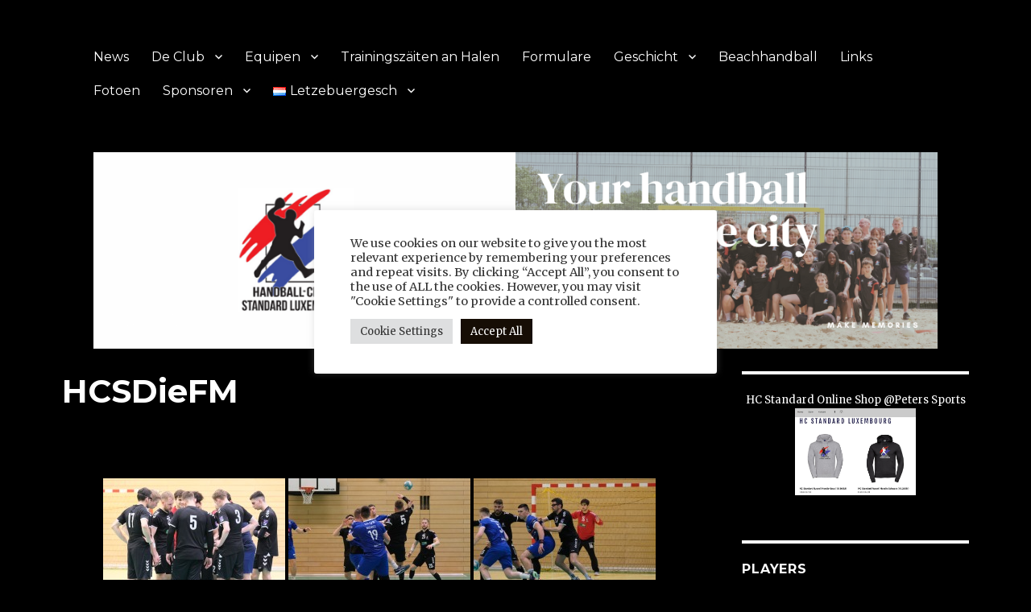

--- FILE ---
content_type: text/html; charset=UTF-8
request_url: https://hcstandard.lu/hcsdiefm/nggallery/page/2/
body_size: 16466
content:
<!DOCTYPE html>
<html lang="lb-LU" class="no-js">
<head>
	<meta charset="UTF-8">
	<meta name="viewport" content="width=device-width, initial-scale=1">
	<link rel="profile" href="https://gmpg.org/xfn/11">
		<script>(function(html){html.className = html.className.replace(/\bno-js\b/,'js')})(document.documentElement);</script>
<title>HCSDieFM &#8211; HC Standard</title>
<script>window.koko_analytics = {"url":"https:\/\/hcstandard.lu\/koko-analytics-collect.php","post_id":6458,"use_cookie":0,"cookie_path":"\/","dnt":true};</script><meta name='robots' content='max-image-preview:large' />
<link rel='dns-prefetch' href='//fonts.googleapis.com' />
<link rel='dns-prefetch' href='//s.w.org' />
<link href='https://fonts.gstatic.com' crossorigin rel='preconnect' />
<link rel="alternate" type="application/rss+xml" title="HC Standard &raquo; Feed" href="https://hcstandard.lu/feed/" />
<link rel="alternate" type="application/rss+xml" title="HC Standard &raquo; Comments Feed" href="https://hcstandard.lu/comments/feed/" />
<link rel="alternate" type="text/calendar" title="HC Standard &raquo; iCal Feed" href="https://hcstandard.lu/events/?ical=1" />
		<script>
			window._wpemojiSettings = {"baseUrl":"https:\/\/s.w.org\/images\/core\/emoji\/13.1.0\/72x72\/","ext":".png","svgUrl":"https:\/\/s.w.org\/images\/core\/emoji\/13.1.0\/svg\/","svgExt":".svg","source":{"concatemoji":"https:\/\/hcstandard.lu\/wp-includes\/js\/wp-emoji-release.min.js?ver=5.8.12"}};
			!function(e,a,t){var n,r,o,i=a.createElement("canvas"),p=i.getContext&&i.getContext("2d");function s(e,t){var a=String.fromCharCode;p.clearRect(0,0,i.width,i.height),p.fillText(a.apply(this,e),0,0);e=i.toDataURL();return p.clearRect(0,0,i.width,i.height),p.fillText(a.apply(this,t),0,0),e===i.toDataURL()}function c(e){var t=a.createElement("script");t.src=e,t.defer=t.type="text/javascript",a.getElementsByTagName("head")[0].appendChild(t)}for(o=Array("flag","emoji"),t.supports={everything:!0,everythingExceptFlag:!0},r=0;r<o.length;r++)t.supports[o[r]]=function(e){if(!p||!p.fillText)return!1;switch(p.textBaseline="top",p.font="600 32px Arial",e){case"flag":return s([127987,65039,8205,9895,65039],[127987,65039,8203,9895,65039])?!1:!s([55356,56826,55356,56819],[55356,56826,8203,55356,56819])&&!s([55356,57332,56128,56423,56128,56418,56128,56421,56128,56430,56128,56423,56128,56447],[55356,57332,8203,56128,56423,8203,56128,56418,8203,56128,56421,8203,56128,56430,8203,56128,56423,8203,56128,56447]);case"emoji":return!s([10084,65039,8205,55357,56613],[10084,65039,8203,55357,56613])}return!1}(o[r]),t.supports.everything=t.supports.everything&&t.supports[o[r]],"flag"!==o[r]&&(t.supports.everythingExceptFlag=t.supports.everythingExceptFlag&&t.supports[o[r]]);t.supports.everythingExceptFlag=t.supports.everythingExceptFlag&&!t.supports.flag,t.DOMReady=!1,t.readyCallback=function(){t.DOMReady=!0},t.supports.everything||(n=function(){t.readyCallback()},a.addEventListener?(a.addEventListener("DOMContentLoaded",n,!1),e.addEventListener("load",n,!1)):(e.attachEvent("onload",n),a.attachEvent("onreadystatechange",function(){"complete"===a.readyState&&t.readyCallback()})),(n=t.source||{}).concatemoji?c(n.concatemoji):n.wpemoji&&n.twemoji&&(c(n.twemoji),c(n.wpemoji)))}(window,document,window._wpemojiSettings);
		</script>
		<style>
img.wp-smiley,
img.emoji {
	display: inline !important;
	border: none !important;
	box-shadow: none !important;
	height: 1em !important;
	width: 1em !important;
	margin: 0 .07em !important;
	vertical-align: -0.1em !important;
	background: none !important;
	padding: 0 !important;
}
</style>
	<link rel='stylesheet' id='wp-block-library-css'  href='https://hcstandard.lu/wp-includes/css/dist/block-library/style.min.css?ver=5.8.12' media='all' />
<style id='wp-block-library-theme-inline-css'>
#start-resizable-editor-section{display:none}.wp-block-audio figcaption{color:#555;font-size:13px;text-align:center}.is-dark-theme .wp-block-audio figcaption{color:hsla(0,0%,100%,.65)}.wp-block-code{font-family:Menlo,Consolas,monaco,monospace;color:#1e1e1e;padding:.8em 1em;border:1px solid #ddd;border-radius:4px}.wp-block-embed figcaption{color:#555;font-size:13px;text-align:center}.is-dark-theme .wp-block-embed figcaption{color:hsla(0,0%,100%,.65)}.blocks-gallery-caption{color:#555;font-size:13px;text-align:center}.is-dark-theme .blocks-gallery-caption{color:hsla(0,0%,100%,.65)}.wp-block-image figcaption{color:#555;font-size:13px;text-align:center}.is-dark-theme .wp-block-image figcaption{color:hsla(0,0%,100%,.65)}.wp-block-pullquote{border-top:4px solid;border-bottom:4px solid;margin-bottom:1.75em;color:currentColor}.wp-block-pullquote__citation,.wp-block-pullquote cite,.wp-block-pullquote footer{color:currentColor;text-transform:uppercase;font-size:.8125em;font-style:normal}.wp-block-quote{border-left:.25em solid;margin:0 0 1.75em;padding-left:1em}.wp-block-quote cite,.wp-block-quote footer{color:currentColor;font-size:.8125em;position:relative;font-style:normal}.wp-block-quote.has-text-align-right{border-left:none;border-right:.25em solid;padding-left:0;padding-right:1em}.wp-block-quote.has-text-align-center{border:none;padding-left:0}.wp-block-quote.is-large,.wp-block-quote.is-style-large{border:none}.wp-block-search .wp-block-search__label{font-weight:700}.wp-block-group.has-background{padding:1.25em 2.375em;margin-top:0;margin-bottom:0}.wp-block-separator{border:none;border-bottom:2px solid;margin-left:auto;margin-right:auto;opacity:.4}.wp-block-separator:not(.is-style-wide):not(.is-style-dots){width:100px}.wp-block-separator.has-background:not(.is-style-dots){border-bottom:none;height:1px}.wp-block-separator.has-background:not(.is-style-wide):not(.is-style-dots){height:2px}.wp-block-table thead{border-bottom:3px solid}.wp-block-table tfoot{border-top:3px solid}.wp-block-table td,.wp-block-table th{padding:.5em;border:1px solid;word-break:normal}.wp-block-table figcaption{color:#555;font-size:13px;text-align:center}.is-dark-theme .wp-block-table figcaption{color:hsla(0,0%,100%,.65)}.wp-block-video figcaption{color:#555;font-size:13px;text-align:center}.is-dark-theme .wp-block-video figcaption{color:hsla(0,0%,100%,.65)}.wp-block-template-part.has-background{padding:1.25em 2.375em;margin-top:0;margin-bottom:0}#end-resizable-editor-section{display:none}
</style>
<link rel='stylesheet' id='cookie-law-info-css'  href='https://hcstandard.lu/wp-content/plugins/cookie-law-info/legacy/public/css/cookie-law-info-public.css?ver=3.2.10' media='all' />
<link rel='stylesheet' id='cookie-law-info-gdpr-css'  href='https://hcstandard.lu/wp-content/plugins/cookie-law-info/legacy/public/css/cookie-law-info-gdpr.css?ver=3.2.10' media='all' />
<link rel='stylesheet' id='osm-map-css-css'  href='https://hcstandard.lu/wp-content/plugins/osm/css/osm_map.css?ver=5.8.12' media='all' />
<link rel='stylesheet' id='osm-ol3-css-css'  href='https://hcstandard.lu/wp-content/plugins/osm/js/OL/7.1.0/ol.css?ver=5.8.12' media='all' />
<link rel='stylesheet' id='osm-ol3-ext-css-css'  href='https://hcstandard.lu/wp-content/plugins/osm/css/osm_map_v3.css?ver=5.8.12' media='all' />
<link rel='stylesheet' id='wp-event-manager-frontend-css'  href='https://hcstandard.lu/wp-content/plugins/wp-event-manager/assets/css/frontend.min.css?ver=5.8.12' media='all' />
<link rel='stylesheet' id='wp-event-manager-jquery-ui-css-css'  href='https://hcstandard.lu/wp-content/plugins/wp-event-manager/assets/js/jquery-ui/jquery-ui.css?ver=5.8.12' media='all' />
<link rel='stylesheet' id='wp-event-manager-jquery-timepicker-css-css'  href='https://hcstandard.lu/wp-content/plugins/wp-event-manager/assets/js/jquery-timepicker/jquery.timepicker.min.css?ver=5.8.12' media='all' />
<link rel='stylesheet' id='wp-event-manager-grid-style-css'  href='https://hcstandard.lu/wp-content/plugins/wp-event-manager/assets/css/wpem-grid.min.css?ver=5.8.12' media='all' />
<link rel='stylesheet' id='wp-event-manager-font-style-css'  href='https://hcstandard.lu/wp-content/plugins/wp-event-manager/assets/fonts/style.css?ver=5.8.12' media='all' />
<link rel='stylesheet' id='ngg_trigger_buttons-css'  href='https://hcstandard.lu/wp-content/plugins/nextgen-gallery/static/GalleryDisplay/trigger_buttons.css?ver=3.59.12' media='all' />
<link rel='stylesheet' id='simplelightbox-0-css'  href='https://hcstandard.lu/wp-content/plugins/nextgen-gallery/static/Lightbox/simplelightbox/simple-lightbox.css?ver=3.59.12' media='all' />
<link rel='stylesheet' id='fontawesome_v4_shim_style-css'  href='https://hcstandard.lu/wp-content/plugins/nextgen-gallery/static/FontAwesome/css/v4-shims.min.css?ver=5.8.12' media='all' />
<link rel='stylesheet' id='fontawesome-css'  href='https://hcstandard.lu/wp-content/plugins/nextgen-gallery/static/FontAwesome/css/all.min.css?ver=5.8.12' media='all' />
<link rel='stylesheet' id='nextgen_pagination_style-css'  href='https://hcstandard.lu/wp-content/plugins/nextgen-gallery/static/GalleryDisplay/pagination_style.css?ver=3.59.12' media='all' />
<link rel='stylesheet' id='nextgen_basic_thumbnails_style-css'  href='https://hcstandard.lu/wp-content/plugins/nextgen-gallery/static/Thumbnails/nextgen_basic_thumbnails.css?ver=3.59.12' media='all' />
<link rel='stylesheet' id='twentysixteen-fonts-css'  href='https://fonts.googleapis.com/css?family=Merriweather%3A400%2C700%2C900%2C400italic%2C700italic%2C900italic%7CMontserrat%3A400%2C700%7CInconsolata%3A400&#038;subset=latin%2Clatin-ext&#038;display=fallback' media='all' />
<link rel='stylesheet' id='genericons-css'  href='https://hcstandard.lu/wp-content/themes/twentysixteen/genericons/genericons.css?ver=3.4.1' media='all' />
<link rel='stylesheet' id='twentysixteen-style-css'  href='https://hcstandard.lu/wp-content/themes/twentysixteen/style.css?ver=20190507' media='all' />
<style id='twentysixteen-style-inline-css'>

		/* Custom Page Background Color */
		.site {
			background-color: #000000;
		}

		mark,
		ins,
		button,
		button[disabled]:hover,
		button[disabled]:focus,
		input[type="button"],
		input[type="button"][disabled]:hover,
		input[type="button"][disabled]:focus,
		input[type="reset"],
		input[type="reset"][disabled]:hover,
		input[type="reset"][disabled]:focus,
		input[type="submit"],
		input[type="submit"][disabled]:hover,
		input[type="submit"][disabled]:focus,
		.menu-toggle.toggled-on,
		.menu-toggle.toggled-on:hover,
		.menu-toggle.toggled-on:focus,
		.pagination .prev,
		.pagination .next,
		.pagination .prev:hover,
		.pagination .prev:focus,
		.pagination .next:hover,
		.pagination .next:focus,
		.pagination .nav-links:before,
		.pagination .nav-links:after,
		.widget_calendar tbody a,
		.widget_calendar tbody a:hover,
		.widget_calendar tbody a:focus,
		.page-links a,
		.page-links a:hover,
		.page-links a:focus {
			color: #000000;
		}

		@media screen and (min-width: 56.875em) {
			.main-navigation ul ul li {
				background-color: #000000;
			}

			.main-navigation ul ul:after {
				border-top-color: #000000;
				border-bottom-color: #000000;
			}
		}
	

		/* Custom Link Color */
		.menu-toggle:hover,
		.menu-toggle:focus,
		a,
		.main-navigation a:hover,
		.main-navigation a:focus,
		.dropdown-toggle:hover,
		.dropdown-toggle:focus,
		.social-navigation a:hover:before,
		.social-navigation a:focus:before,
		.post-navigation a:hover .post-title,
		.post-navigation a:focus .post-title,
		.tagcloud a:hover,
		.tagcloud a:focus,
		.site-branding .site-title a:hover,
		.site-branding .site-title a:focus,
		.entry-title a:hover,
		.entry-title a:focus,
		.entry-footer a:hover,
		.entry-footer a:focus,
		.comment-metadata a:hover,
		.comment-metadata a:focus,
		.pingback .comment-edit-link:hover,
		.pingback .comment-edit-link:focus,
		.comment-reply-link,
		.comment-reply-link:hover,
		.comment-reply-link:focus,
		.required,
		.site-info a:hover,
		.site-info a:focus {
			color: #ffffff;
		}

		mark,
		ins,
		button:hover,
		button:focus,
		input[type="button"]:hover,
		input[type="button"]:focus,
		input[type="reset"]:hover,
		input[type="reset"]:focus,
		input[type="submit"]:hover,
		input[type="submit"]:focus,
		.pagination .prev:hover,
		.pagination .prev:focus,
		.pagination .next:hover,
		.pagination .next:focus,
		.widget_calendar tbody a,
		.page-links a:hover,
		.page-links a:focus {
			background-color: #ffffff;
		}

		input[type="date"]:focus,
		input[type="time"]:focus,
		input[type="datetime-local"]:focus,
		input[type="week"]:focus,
		input[type="month"]:focus,
		input[type="text"]:focus,
		input[type="email"]:focus,
		input[type="url"]:focus,
		input[type="password"]:focus,
		input[type="search"]:focus,
		input[type="tel"]:focus,
		input[type="number"]:focus,
		textarea:focus,
		.tagcloud a:hover,
		.tagcloud a:focus,
		.menu-toggle:hover,
		.menu-toggle:focus {
			border-color: #ffffff;
		}

		@media screen and (min-width: 56.875em) {
			.main-navigation li:hover > a,
			.main-navigation li.focus > a {
				color: #ffffff;
			}
		}
	

		/* Custom Main Text Color */
		body,
		blockquote cite,
		blockquote small,
		.main-navigation a,
		.menu-toggle,
		.dropdown-toggle,
		.social-navigation a,
		.post-navigation a,
		.pagination a:hover,
		.pagination a:focus,
		.widget-title a,
		.site-branding .site-title a,
		.entry-title a,
		.page-links > .page-links-title,
		.comment-author,
		.comment-reply-title small a:hover,
		.comment-reply-title small a:focus {
			color: #ffffff
		}

		blockquote,
		.menu-toggle.toggled-on,
		.menu-toggle.toggled-on:hover,
		.menu-toggle.toggled-on:focus,
		.post-navigation,
		.post-navigation div + div,
		.pagination,
		.widget,
		.page-header,
		.page-links a,
		.comments-title,
		.comment-reply-title {
			border-color: #ffffff;
		}

		button,
		button[disabled]:hover,
		button[disabled]:focus,
		input[type="button"],
		input[type="button"][disabled]:hover,
		input[type="button"][disabled]:focus,
		input[type="reset"],
		input[type="reset"][disabled]:hover,
		input[type="reset"][disabled]:focus,
		input[type="submit"],
		input[type="submit"][disabled]:hover,
		input[type="submit"][disabled]:focus,
		.menu-toggle.toggled-on,
		.menu-toggle.toggled-on:hover,
		.menu-toggle.toggled-on:focus,
		.pagination:before,
		.pagination:after,
		.pagination .prev,
		.pagination .next,
		.page-links a {
			background-color: #ffffff;
		}

		/* Border Color */
		fieldset,
		pre,
		abbr,
		acronym,
		table,
		th,
		td,
		input[type="date"],
		input[type="time"],
		input[type="datetime-local"],
		input[type="week"],
		input[type="month"],
		input[type="text"],
		input[type="email"],
		input[type="url"],
		input[type="password"],
		input[type="search"],
		input[type="tel"],
		input[type="number"],
		textarea,
		.main-navigation li,
		.main-navigation .primary-menu,
		.menu-toggle,
		.dropdown-toggle:after,
		.social-navigation a,
		.image-navigation,
		.comment-navigation,
		.tagcloud a,
		.entry-content,
		.entry-summary,
		.page-links a,
		.page-links > span,
		.comment-list article,
		.comment-list .pingback,
		.comment-list .trackback,
		.comment-reply-link,
		.no-comments,
		.widecolumn .mu_register .mu_alert {
			border-color: #ffffff; /* Fallback for IE7 and IE8 */
			border-color: rgba( 255, 255, 255, 0.2);
		}

		hr,
		code {
			background-color: #ffffff; /* Fallback for IE7 and IE8 */
			background-color: rgba( 255, 255, 255, 0.2);
		}

		@media screen and (min-width: 56.875em) {
			.main-navigation ul ul,
			.main-navigation ul ul li {
				border-color: rgba( 255, 255, 255, 0.2);
			}

			.main-navigation ul ul:before {
				border-top-color: rgba( 255, 255, 255, 0.2);
				border-bottom-color: rgba( 255, 255, 255, 0.2);
			}
		}
	

		/* Custom Secondary Text Color */

		/**
		 * IE8 and earlier will drop any block with CSS3 selectors.
		 * Do not combine these styles with the next block.
		 */
		body:not(.search-results) .entry-summary {
			color: #000000;
		}

		blockquote,
		.post-password-form label,
		a:hover,
		a:focus,
		a:active,
		.post-navigation .meta-nav,
		.image-navigation,
		.comment-navigation,
		.widget_recent_entries .post-date,
		.widget_rss .rss-date,
		.widget_rss cite,
		.site-description,
		.author-bio,
		.entry-footer,
		.entry-footer a,
		.sticky-post,
		.taxonomy-description,
		.entry-caption,
		.comment-metadata,
		.pingback .edit-link,
		.comment-metadata a,
		.pingback .comment-edit-link,
		.comment-form label,
		.comment-notes,
		.comment-awaiting-moderation,
		.logged-in-as,
		.form-allowed-tags,
		.site-info,
		.site-info a,
		.wp-caption .wp-caption-text,
		.gallery-caption,
		.widecolumn label,
		.widecolumn .mu_register label {
			color: #000000;
		}

		.widget_calendar tbody a:hover,
		.widget_calendar tbody a:focus {
			background-color: #000000;
		}
	
</style>
<link rel='stylesheet' id='twentysixteen-block-style-css'  href='https://hcstandard.lu/wp-content/themes/twentysixteen/css/blocks.css?ver=20190102' media='all' />
<!--[if lt IE 10]>
<link rel='stylesheet' id='twentysixteen-ie-css'  href='https://hcstandard.lu/wp-content/themes/twentysixteen/css/ie.css?ver=20170530' media='all' />
<![endif]-->
<!--[if lt IE 9]>
<link rel='stylesheet' id='twentysixteen-ie8-css'  href='https://hcstandard.lu/wp-content/themes/twentysixteen/css/ie8.css?ver=20170530' media='all' />
<![endif]-->
<!--[if lt IE 8]>
<link rel='stylesheet' id='twentysixteen-ie7-css'  href='https://hcstandard.lu/wp-content/themes/twentysixteen/css/ie7.css?ver=20170530' media='all' />
<![endif]-->
<script src='https://hcstandard.lu/wp-includes/js/jquery/jquery.min.js?ver=3.6.0' id='jquery-core-js'></script>
<script src='https://hcstandard.lu/wp-includes/js/jquery/jquery-migrate.min.js?ver=3.3.2' id='jquery-migrate-js'></script>
<script id='cookie-law-info-js-extra'>
var Cli_Data = {"nn_cookie_ids":[],"cookielist":[],"non_necessary_cookies":[],"ccpaEnabled":"","ccpaRegionBased":"","ccpaBarEnabled":"","strictlyEnabled":["necessary","obligatoire"],"ccpaType":"gdpr","js_blocking":"1","custom_integration":"","triggerDomRefresh":"","secure_cookies":""};
var cli_cookiebar_settings = {"animate_speed_hide":"500","animate_speed_show":"500","background":"#FFF","border":"#b1a6a6c2","border_on":"","button_1_button_colour":"#212121","button_1_button_hover":"#1a1a1a","button_1_link_colour":"#fff","button_1_as_button":"1","button_1_new_win":"","button_2_button_colour":"#333","button_2_button_hover":"#292929","button_2_link_colour":"#444","button_2_as_button":"","button_2_hidebar":"","button_3_button_colour":"#dedfe0","button_3_button_hover":"#b2b2b3","button_3_link_colour":"#333333","button_3_as_button":"1","button_3_new_win":"","button_4_button_colour":"#dedfe0","button_4_button_hover":"#b2b2b3","button_4_link_colour":"#333333","button_4_as_button":"1","button_7_button_colour":"#160d05","button_7_button_hover":"#120a04","button_7_link_colour":"#fff","button_7_as_button":"1","button_7_new_win":"","font_family":"inherit","header_fix":"","notify_animate_hide":"1","notify_animate_show":"","notify_div_id":"#cookie-law-info-bar","notify_position_horizontal":"right","notify_position_vertical":"bottom","scroll_close":"","scroll_close_reload":"","accept_close_reload":"","reject_close_reload":"","showagain_tab":"","showagain_background":"#fff","showagain_border":"#000","showagain_div_id":"#cookie-law-info-again","showagain_x_position":"100px","text":"#333333","show_once_yn":"","show_once":"10000","logging_on":"","as_popup":"","popup_overlay":"","bar_heading_text":"","cookie_bar_as":"popup","popup_showagain_position":"bottom-right","widget_position":"left"};
var log_object = {"ajax_url":"https:\/\/hcstandard.lu\/wp-admin\/admin-ajax.php"};
</script>
<script src='https://hcstandard.lu/wp-content/plugins/cookie-law-info/legacy/public/js/cookie-law-info-public.js?ver=3.2.10' id='cookie-law-info-js'></script>
<script src='https://hcstandard.lu/wp-content/plugins/osm/js/OL/2.13.1/OpenLayers.js?ver=5.8.12' id='osm-ol-library-js'></script>
<script src='https://hcstandard.lu/wp-content/plugins/osm/js/OSM/openlayers/OpenStreetMap.js?ver=5.8.12' id='osm-osm-library-js'></script>
<script src='https://hcstandard.lu/wp-content/plugins/osm/js/OSeaM/harbours.js?ver=5.8.12' id='osm-harbours-library-js'></script>
<script src='https://hcstandard.lu/wp-content/plugins/osm/js/OSeaM/map_utils.js?ver=5.8.12' id='osm-map-utils-library-js'></script>
<script src='https://hcstandard.lu/wp-content/plugins/osm/js/OSeaM/utilities.js?ver=5.8.12' id='osm-utilities-library-js'></script>
<script src='https://hcstandard.lu/wp-content/plugins/osm/js/osm-plugin-lib.js?ver=5.8.12' id='OsmScript-js'></script>
<script src='https://hcstandard.lu/wp-content/plugins/osm/js/polyfill/v2/polyfill.min.js?features=requestAnimationFrame%2CElement.prototype.classList%2CURL&#038;ver=5.8.12' id='osm-polyfill-js'></script>
<script src='https://hcstandard.lu/wp-content/plugins/osm/js/OL/7.1.0/ol.js?ver=5.8.12' id='osm-ol3-library-js'></script>
<script src='https://hcstandard.lu/wp-content/plugins/osm/js/osm-v3-plugin-lib.js?ver=5.8.12' id='osm-ol3-ext-library-js'></script>
<script src='https://hcstandard.lu/wp-content/plugins/osm/js/osm-metabox-events.js?ver=5.8.12' id='osm-ol3-metabox-events-js'></script>
<script src='https://hcstandard.lu/wp-content/plugins/osm/js/osm-startup-lib.js?ver=5.8.12' id='osm-map-startup-js'></script>
<script id='photocrati_ajax-js-extra'>
var photocrati_ajax = {"url":"https:\/\/hcstandard.lu\/index.php?photocrati_ajax=1","rest_url":"https:\/\/hcstandard.lu\/wp-json\/","wp_home_url":"https:\/\/hcstandard.lu","wp_site_url":"https:\/\/hcstandard.lu","wp_root_url":"https:\/\/hcstandard.lu","wp_plugins_url":"https:\/\/hcstandard.lu\/wp-content\/plugins","wp_content_url":"https:\/\/hcstandard.lu\/wp-content","wp_includes_url":"https:\/\/hcstandard.lu\/wp-includes\/","ngg_param_slug":"nggallery","rest_nonce":"e6a74ffd84"};
</script>
<script src='https://hcstandard.lu/wp-content/plugins/nextgen-gallery/static/Legacy/ajax.min.js?ver=3.59.12' id='photocrati_ajax-js'></script>
<script src='https://hcstandard.lu/wp-content/plugins/nextgen-gallery/static/FontAwesome/js/v4-shims.min.js?ver=5.3.1' id='fontawesome_v4_shim-js'></script>
<script defer crossorigin="anonymous" data-auto-replace-svg="false" data-keep-original-source="false" data-search-pseudo-elements src='https://hcstandard.lu/wp-content/plugins/nextgen-gallery/static/FontAwesome/js/all.min.js?ver=5.3.1' id='fontawesome-js'></script>
<script src='https://hcstandard.lu/wp-content/plugins/nextgen-gallery/static/Thumbnails/nextgen_basic_thumbnails.js?ver=3.59.12' id='nextgen_basic_thumbnails_script-js'></script>
<script src='https://hcstandard.lu/wp-content/plugins/nextgen-gallery/static/Thumbnails/ajax_pagination.js?ver=3.59.12' id='nextgen-basic-thumbnails-ajax-pagination-js'></script>
<!--[if lt IE 9]>
<script src='https://hcstandard.lu/wp-content/themes/twentysixteen/js/html5.js?ver=3.7.3' id='twentysixteen-html5-js'></script>
<![endif]-->
<link rel="https://api.w.org/" href="https://hcstandard.lu/wp-json/" /><link rel="alternate" type="application/json" href="https://hcstandard.lu/wp-json/wp/v2/pages/6458" /><link rel="EditURI" type="application/rsd+xml" title="RSD" href="https://hcstandard.lu/xmlrpc.php?rsd" />
<link rel="wlwmanifest" type="application/wlwmanifest+xml" href="https://hcstandard.lu/wp-includes/wlwmanifest.xml" /> 
<meta name="generator" content="WordPress 5.8.12" />
<link rel="canonical" href="https://hcstandard.lu/hcsdiefm/" />
<link rel='shortlink' href='https://hcstandard.lu/?p=6458' />
<link rel="alternate" type="application/json+oembed" href="https://hcstandard.lu/wp-json/oembed/1.0/embed?url=https%3A%2F%2Fhcstandard.lu%2Fhcsdiefm%2F" />
<link rel="alternate" type="text/xml+oembed" href="https://hcstandard.lu/wp-json/oembed/1.0/embed?url=https%3A%2F%2Fhcstandard.lu%2Fhcsdiefm%2F&#038;format=xml" />
<script type="text/javascript"> 

/**  all layers have to be in this global array - in further process each map will have something like vectorM[map_ol3js_n][layer_n] */
var vectorM = [[]];


/** put translations from PHP/mo to JavaScript */
var translations = [];

/** global GET-Parameters */
var HTTP_GET_VARS = [];

</script><!-- OSM plugin V6.1.6: did not add geo meta tags. --> 
<meta name="tec-api-version" content="v1"><meta name="tec-api-origin" content="https://hcstandard.lu"><link rel="alternate" href="https://hcstandard.lu/wp-json/tribe/events/v1/" />		<style type="text/css" id="twentysixteen-header-css">
		.site-branding {
			margin: 0 auto 0 0;
		}

		.site-branding .site-title,
		.site-description {
			clip: rect(1px, 1px, 1px, 1px);
			position: absolute;
		}
		</style>
		<style id="custom-background-css">
body.custom-background { background-color: #000000; }
</style>
	<link rel="icon" href="https://hcstandard.lu/wp-content/uploads/2018/07/HC-Standard-Logo-150x150.jpg" sizes="32x32" />
<link rel="icon" href="https://hcstandard.lu/wp-content/uploads/2018/07/HC-Standard-Logo.jpg" sizes="192x192" />
<link rel="apple-touch-icon" href="https://hcstandard.lu/wp-content/uploads/2018/07/HC-Standard-Logo.jpg" />
<meta name="msapplication-TileImage" content="https://hcstandard.lu/wp-content/uploads/2018/07/HC-Standard-Logo.jpg" />
		<style id="wp-custom-css">
			#masthead {
padding-top: 0px !important;
padding-bottom: 0px !important;
background: /*#E6E6E6/*#212121*/
	/*#4169e1*//*#84B2F6*/;
}

/*#page{
max-width:1300px;
}*/

.site-header {
	padding: 2.625em 7.6923%;
	*background: #000000;
	/*background: #84B2F6;*/
	/*max-height: 900px;*/
}

.wp-caption-text:before {display:none !important;}
		</style>
		

<style>
    .table-responsive table{
        border-collapse: collapse;
        border-spacing: 0;
        table-layout: auto;
        padding: 0;
        width: 100%;
        max-width: 100%;
        margin: 0 auto 20px auto;
    }

    .table-responsive {
        overflow-x: auto;
        min-height: 0.01%;
        margin-bottom: 20px;
    }

    .table-responsive::-webkit-scrollbar {
        width: 10px;
        height: 10px;
    }
    .table-responsive::-webkit-scrollbar-thumb {
        background: #dddddd;
        border-radius: 2px;
    }
    .table-responsive::-webkit-scrollbar-track-piece {
        background: #fff;
    }

    @media (max-width: 992px) {
        .table-responsive table{
            width: auto!important;
            margin:0 auto 15px auto!important;
        }
    }

    @media screen and (max-width: 767px) {
        .table-responsive {
            width: 100%;
            margin-bottom: 15px;
            overflow-y: hidden;
            -ms-overflow-style: -ms-autohiding-scrollbar;
        }
        .table-responsive::-webkit-scrollbar {
            width: 5px;
            height: 5px;
        }

    }


    @media screen and (min-width: 1200px) {
        .table-responsive .table {
            max-width: 100%!important;
        }
    }
    .wprt-container .table > thead > tr > th,
    .wprt-container .table > tbody > tr > th,
    .wprt-container .table > tfoot > tr > th,
    .wprt-container .table > thead > tr > td,
    .wprt-container .table > tbody > tr > td,
    .wprt-container .table > tfoot > tr > td,
    .wprt-container .table > tr > td{
        border: 1px solid #dddddd!important;
    }

    .wprt-container .table > thead > tr > th,
    .wprt-container .table > tbody > tr > th,
    .wprt-container .table > tfoot > tr > th,
    .wprt-container .table > thead > tr > td,
    .wprt-container .table > tbody > tr > td,
    .wprt-container .table > tfoot > tr > td,
    .wprt-container .table > tr > td{
        padding-top: 8px!important;
        padding-right: 8px!important;
        padding-bottom: 8px!important;
        padding-left: 8px!important;
        vertical-align: middle;
        text-align: center;
    }

    .wprt-container .table-responsive .table tr:nth-child(odd) {
        background-color: #fff!important;
    }

    .wprt-container .table-responsive .table tr:nth-child(even){
        background-color: #f9f9f9!important;
    }

    .wprt-container .table-responsive .table thead+tbody tr:nth-child(even) {
        background-color: #fff!important;
    }

    .wprt-container .table-responsive .table thead+tbody tr:nth-child(odd){
        background-color: #f9f9f9!important;
    }
    
    
    .table-responsive table p {
        margin: 0!important;
        padding: 0!important;
    }

    .table-responsive table tbody tr td, .table-responsive table tbody tr th{
        background-color: inherit!important;
    }

</style>

    	<meta name="google-site-verification" content="KAc-2wGy_zSa4d5AtIpweXEQQYFIBTMlhsOHNsvLw48" />
</head>

<body class="page-template-default page page-id-6458 custom-background wp-embed-responsive tribe-no-js metaslider-plugin twenty-sixteen">
<div id="page" class="site">
	<div class="site-inner">
		<a class="skip-link screen-reader-text" href="#content">Weider bei den Säiteninhalt</a>

		<header id="masthead" class="site-header" role="banner">
			<div class="site-header-main">
				<div class="site-branding">
					
											<p class="site-title"><a href="https://hcstandard.lu/" rel="home">HC Standard</a></p>
										</div><!-- .site-branding -->

									<button id="menu-toggle" class="menu-toggle">Menü</button>

					<div id="site-header-menu" class="site-header-menu">
													<nav id="site-navigation" class="main-navigation" role="navigation" aria-label="Haaptmenu">
								<div class="menu-letzebuergesch-container"><ul id="menu-letzebuergesch" class="primary-menu"><li id="menu-item-699" class="menu-item menu-item-type-post_type menu-item-object-page menu-item-home menu-item-699"><a href="https://hcstandard.lu/">News</a></li>
<li id="menu-item-953" class="menu-item menu-item-type-post_type menu-item-object-page menu-item-has-children menu-item-953"><a href="https://hcstandard.lu/de-club/">De Club</a>
<ul class="sub-menu">
	<li id="menu-item-677" class="menu-item menu-item-type-post_type menu-item-object-page menu-item-677"><a href="https://hcstandard.lu/komitee/">Komitee</a></li>
	<li id="menu-item-670" class="menu-item menu-item-type-post_type menu-item-object-page menu-item-670"><a href="https://hcstandard.lu/erfolleg-2/">Erfolleg</a></li>
	<li id="menu-item-671" class="menu-item menu-item-type-post_type menu-item-object-page menu-item-671"><a href="https://hcstandard.lu/member-ginn/">Member ginn</a></li>
</ul>
</li>
<li id="menu-item-862" class="menu-item menu-item-type-custom menu-item-object-custom menu-item-has-children menu-item-862"><a href="#">Equipen</a>
<ul class="sub-menu">
	<li id="menu-item-675" class="menu-item menu-item-type-post_type menu-item-object-page menu-item-675"><a href="https://hcstandard.lu/equipe-2/haeren-2/">Hären</a></li>
	<li id="menu-item-673" class="menu-item menu-item-type-post_type menu-item-object-page menu-item-673"><a href="https://hcstandard.lu/equipe-2/dammen-2/">Dammen</a></li>
	<li id="menu-item-676" class="menu-item menu-item-type-post_type menu-item-object-page menu-item-676"><a href="https://hcstandard.lu/equipen-jugend/">Jugend</a></li>
	<li id="menu-item-3013" class="menu-item menu-item-type-post_type menu-item-object-page menu-item-3013"><a href="https://hcstandard.lu/interviews/">Interviews</a></li>
</ul>
</li>
<li id="menu-item-679" class="menu-item menu-item-type-post_type menu-item-object-page menu-item-679"><a href="https://hcstandard.lu/trainingszaeiten-an-halen-2/">Trainingszäiten an Halen</a></li>
<li id="menu-item-6490" class="menu-item menu-item-type-post_type menu-item-object-page menu-item-6490"><a href="https://hcstandard.lu/de/formulare/">Formulare</a></li>
<li id="menu-item-674" class="menu-item menu-item-type-post_type menu-item-object-page menu-item-has-children menu-item-674"><a href="https://hcstandard.lu/geschicht-2/">Geschicht</a>
<ul class="sub-menu">
	<li id="menu-item-2038" class="menu-item menu-item-type-post_type menu-item-object-page menu-item-2038"><a href="https://hcstandard.lu/zeitungsartikel/">Zeitungsartikel</a></li>
</ul>
</li>
<li id="menu-item-681" class="menu-item menu-item-type-post_type menu-item-object-page menu-item-681"><a href="https://hcstandard.lu/beachhandball-3/">Beachhandball</a></li>
<li id="menu-item-678" class="menu-item menu-item-type-post_type menu-item-object-page menu-item-678"><a href="https://hcstandard.lu/links-2/">Links</a></li>
<li id="menu-item-923" class="menu-item menu-item-type-post_type menu-item-object-page menu-item-923"><a href="https://hcstandard.lu/fotoen/">Fotoen</a></li>
<li id="menu-item-863" class="menu-item menu-item-type-custom menu-item-object-custom menu-item-has-children menu-item-863"><a href="#">Sponsoren</a>
<ul class="sub-menu">
	<li id="menu-item-682" class="menu-item menu-item-type-post_type menu-item-object-page menu-item-682"><a href="https://hcstandard.lu/eis-sponsoren/">Eis Sponsoren</a></li>
	<li id="menu-item-683" class="menu-item menu-item-type-post_type menu-item-object-page menu-item-683"><a href="https://hcstandard.lu/sponsor-ginn/">Sponsor ginn</a></li>
	<li id="menu-item-672" class="menu-item menu-item-type-post_type menu-item-object-page menu-item-672"><a href="https://hcstandard.lu/club-vun-den-200-supporteren/">Club vun den 200 Supporteren</a></li>
</ul>
</li>
<li id="menu-item-687" class="pll-parent-menu-item menu-item menu-item-type-custom menu-item-object-custom menu-item-has-children menu-item-687"><a href="#pll_switcher"><img src="[data-uri]" alt="Letzebuergesch" width="16" height="11" style="width: 16px; height: 11px;" /><span style="margin-left:0.3em;">Letzebuergesch</span></a>
<ul class="sub-menu">
	<li id="menu-item-687-de" class="lang-item lang-item-9 lang-item-de no-translation lang-item-first menu-item menu-item-type-custom menu-item-object-custom menu-item-687-de"><a href="https://hcstandard.lu/de/news/" hreflang="de-DE" lang="de-DE"><img src="[data-uri]" alt="Deutsch" width="16" height="11" style="width: 16px; height: 11px;" /><span style="margin-left:0.3em;">Deutsch</span></a></li>
	<li id="menu-item-687-fr" class="lang-item lang-item-6 lang-item-fr no-translation menu-item menu-item-type-custom menu-item-object-custom menu-item-687-fr"><a href="https://hcstandard.lu/fr/news-3/" hreflang="fr-FR" lang="fr-FR"><img src="[data-uri]" alt="Français" width="16" height="11" style="width: 16px; height: 11px;" /><span style="margin-left:0.3em;">Français</span></a></li>
	<li id="menu-item-687-lb" class="lang-item lang-item-16 lang-item-lb current-lang menu-item menu-item-type-custom menu-item-object-custom menu-item-home menu-item-687-lb"><a href="https://hcstandard.lu/" hreflang="lb-LU" lang="lb-LU"><img src="[data-uri]" alt="Letzebuergesch" width="16" height="11" style="width: 16px; height: 11px;" /><span style="margin-left:0.3em;">Letzebuergesch</span></a></li>
</ul>
</li>
</ul></div>							</nav><!-- .main-navigation -->
						
											</div><!-- .site-header-menu -->
							</div><!-- .site-header-main -->

											<div class="header-image">
					<a href="https://hcstandard.lu/" rel="home">
						<img src="https://hcstandard.lu/wp-content/uploads/2023/11/cropped-HC-Standard-Luxembourg.png" srcset="https://hcstandard.lu/wp-content/uploads/2023/11/cropped-HC-Standard-Luxembourg-300x70.png 300w, https://hcstandard.lu/wp-content/uploads/2023/11/cropped-HC-Standard-Luxembourg-768x179.png 768w, https://hcstandard.lu/wp-content/uploads/2023/11/cropped-HC-Standard-Luxembourg.png 1200w" sizes="(max-width: 709px) 85vw, (max-width: 909px) 81vw, (max-width: 1362px) 88vw, 1200px" width="1200" height="280" alt="HC Standard">
					</a>
				</div><!-- .header-image -->
					</header><!-- .site-header -->

		<div id="content" class="site-content">

<div id="primary" class="content-area">
	<main id="main" class="site-main" role="main">
		
<article id="post-6458" class="post-6458 page type-page status-publish hentry">
	<header class="entry-header">
		<h1 class="entry-title">HCSDieFM</h1>	</header><!-- .entry-header -->

	
	<div class="entry-content">
		<div class="wprt-container"><!-- default-view.php -->
<div
	class="ngg-galleryoverview default-view
		"
	id="ngg-gallery-07325194f3d790c14a99e5d260687275-2">

		<!-- Thumbnails -->
				<div id="ngg-image-0" class="ngg-gallery-thumbnail-box
											"
			>
						<div class="ngg-gallery-thumbnail">
			<a href="https://hcstandard.lu/wp-content/gallery/friendlymatch13042024/DSCF7499.jpg"
				title=""
				data-src="https://hcstandard.lu/wp-content/gallery/friendlymatch13042024/DSCF7499.jpg"
				data-thumbnail="https://hcstandard.lu/wp-content/gallery/friendlymatch13042024/thumbs/thumbs_DSCF7499.jpg"
				data-image-id="2226"
				data-title="DSCF7499"
				data-description=""
				data-image-slug="dscf7499"
				class="ngg-simplelightbox" rel="07325194f3d790c14a99e5d260687275">
				<img
					title="DSCF7499"
					alt="DSCF7499"
					src="https://hcstandard.lu/wp-content/gallery/friendlymatch13042024/thumbs/thumbs_DSCF7499.jpg"
					width="226"
					height="151"
					style="max-width:100%;"
				/>
			</a>
		</div>
							</div>
			
				<div id="ngg-image-1" class="ngg-gallery-thumbnail-box
											"
			>
						<div class="ngg-gallery-thumbnail">
			<a href="https://hcstandard.lu/wp-content/gallery/friendlymatch13042024/DSCF7516.jpg"
				title=""
				data-src="https://hcstandard.lu/wp-content/gallery/friendlymatch13042024/DSCF7516.jpg"
				data-thumbnail="https://hcstandard.lu/wp-content/gallery/friendlymatch13042024/thumbs/thumbs_DSCF7516.jpg"
				data-image-id="2227"
				data-title="DSCF7516"
				data-description=""
				data-image-slug="dscf7516-1"
				class="ngg-simplelightbox" rel="07325194f3d790c14a99e5d260687275">
				<img
					title="DSCF7516"
					alt="DSCF7516"
					src="https://hcstandard.lu/wp-content/gallery/friendlymatch13042024/thumbs/thumbs_DSCF7516.jpg"
					width="226"
					height="151"
					style="max-width:100%;"
				/>
			</a>
		</div>
							</div>
			
				<div id="ngg-image-2" class="ngg-gallery-thumbnail-box
											"
			>
						<div class="ngg-gallery-thumbnail">
			<a href="https://hcstandard.lu/wp-content/gallery/friendlymatch13042024/DSCF7537.jpg"
				title=""
				data-src="https://hcstandard.lu/wp-content/gallery/friendlymatch13042024/DSCF7537.jpg"
				data-thumbnail="https://hcstandard.lu/wp-content/gallery/friendlymatch13042024/thumbs/thumbs_DSCF7537.jpg"
				data-image-id="2228"
				data-title="DSCF7537"
				data-description=""
				data-image-slug="dscf7537"
				class="ngg-simplelightbox" rel="07325194f3d790c14a99e5d260687275">
				<img
					title="DSCF7537"
					alt="DSCF7537"
					src="https://hcstandard.lu/wp-content/gallery/friendlymatch13042024/thumbs/thumbs_DSCF7537.jpg"
					width="226"
					height="151"
					style="max-width:100%;"
				/>
			</a>
		</div>
							</div>
			
				<div id="ngg-image-3" class="ngg-gallery-thumbnail-box
											"
			>
						<div class="ngg-gallery-thumbnail">
			<a href="https://hcstandard.lu/wp-content/gallery/friendlymatch13042024/DSCF7591.jpg"
				title=""
				data-src="https://hcstandard.lu/wp-content/gallery/friendlymatch13042024/DSCF7591.jpg"
				data-thumbnail="https://hcstandard.lu/wp-content/gallery/friendlymatch13042024/thumbs/thumbs_DSCF7591.jpg"
				data-image-id="2229"
				data-title="DSCF7591"
				data-description=""
				data-image-slug="dscf7591"
				class="ngg-simplelightbox" rel="07325194f3d790c14a99e5d260687275">
				<img
					title="DSCF7591"
					alt="DSCF7591"
					src="https://hcstandard.lu/wp-content/gallery/friendlymatch13042024/thumbs/thumbs_DSCF7591.jpg"
					width="226"
					height="151"
					style="max-width:100%;"
				/>
			</a>
		</div>
							</div>
			
				<div id="ngg-image-4" class="ngg-gallery-thumbnail-box
											"
			>
						<div class="ngg-gallery-thumbnail">
			<a href="https://hcstandard.lu/wp-content/gallery/friendlymatch13042024/DSCF7608.jpg"
				title=""
				data-src="https://hcstandard.lu/wp-content/gallery/friendlymatch13042024/DSCF7608.jpg"
				data-thumbnail="https://hcstandard.lu/wp-content/gallery/friendlymatch13042024/thumbs/thumbs_DSCF7608.jpg"
				data-image-id="2230"
				data-title="DSCF7608"
				data-description=""
				data-image-slug="dscf7608"
				class="ngg-simplelightbox" rel="07325194f3d790c14a99e5d260687275">
				<img
					title="DSCF7608"
					alt="DSCF7608"
					src="https://hcstandard.lu/wp-content/gallery/friendlymatch13042024/thumbs/thumbs_DSCF7608.jpg"
					width="226"
					height="151"
					style="max-width:100%;"
				/>
			</a>
		</div>
							</div>
			
				<div id="ngg-image-5" class="ngg-gallery-thumbnail-box
											"
			>
						<div class="ngg-gallery-thumbnail">
			<a href="https://hcstandard.lu/wp-content/gallery/friendlymatch13042024/DSCF7619.jpg"
				title=""
				data-src="https://hcstandard.lu/wp-content/gallery/friendlymatch13042024/DSCF7619.jpg"
				data-thumbnail="https://hcstandard.lu/wp-content/gallery/friendlymatch13042024/thumbs/thumbs_DSCF7619.jpg"
				data-image-id="2231"
				data-title="DSCF7619"
				data-description=""
				data-image-slug="dscf7619-1"
				class="ngg-simplelightbox" rel="07325194f3d790c14a99e5d260687275">
				<img
					title="DSCF7619"
					alt="DSCF7619"
					src="https://hcstandard.lu/wp-content/gallery/friendlymatch13042024/thumbs/thumbs_DSCF7619.jpg"
					width="226"
					height="151"
					style="max-width:100%;"
				/>
			</a>
		</div>
							</div>
			
	
	<br style="clear: both" />

	
		<!-- Pagination -->
		<div class='ngg-navigation'><a class='next' href='https://hcstandard.lu/hcsdiefm/nggallery/page/1' data-pageid=1>&#9668;</a>
<a class='page-numbers' data-pageid='1' href='https://hcstandard.lu/hcsdiefm/nggallery/page/1'>1</a>
<span class='current'>2</span></div>	</div>

</div>	</div><!-- .entry-content -->

	
</article><!-- #post-6458 -->

	</main><!-- .site-main -->

	
</div><!-- .content-area -->


	<aside id="secondary" class="sidebar widget-area" role="complementary">
		<section id="block-23" class="widget widget_block widget_text">
<p class="has-text-align-center"><a rel="noreferrer noopener" href="https://www.peterssportsfirveraeiner.com/store/hc-standard-luxembourg/" data-type="URL" data-id="https://www.peterssportsfirveraeiner.com/store/hc-standard-luxembourg/" target="_blank">HC Standard Online Shop @Peters Sports</a><br> <img loading="lazy" width="1163" height="831" class="wp-image-6133" style="width: 150px;" src="https://hcstandard.lu/wp-content/uploads/2023/12/OnlineShop-1-e1702977408997.jpg" alt="" srcset="https://hcstandard.lu/wp-content/uploads/2023/12/OnlineShop-1-e1702977408997.jpg 1163w, https://hcstandard.lu/wp-content/uploads/2023/12/OnlineShop-1-e1702977408997-300x214.jpg 300w, https://hcstandard.lu/wp-content/uploads/2023/12/OnlineShop-1-e1702977408997-768x549.jpg 768w" sizes="(max-width: 709px) 85vw, (max-width: 909px) 67vw, (max-width: 1362px) 62vw, 840px" /></p>
</section><section id="metaslider_widget-8" class="widget widget_metaslider_widget"><h2 class="widget-title">Players</h2><div id="metaslider-id-6197" style="max-width: 900px; margin: 0 auto;" class="ml-slider-3-98-0 metaslider metaslider-flex metaslider-6197 ml-slider ms-theme-default nav-hidden" role="region" aria-roledescription="Slideshow" aria-label="MenTeam" data-width="900">
    <div id="metaslider_container_6197">
        <div id="metaslider_6197" class="flexslider">
            <ul class='slides'>
                <li style="display: block; width: 100%;" class="slide-6762 ms-image " aria-roledescription="slide" aria-label="slide-6762" data-date="2025-08-04 15:30:33"><img width="1000" height="1500" src="https://hcstandard.lu/wp-content/uploads/2025/08/Steve_MASSARD_CHENET_HC_Standard_20250331.jpg" class="slider-6197 slide-6762" alt="" loading="lazy" rel="" title="234_Handball_Club_HC_Standard_20250331 - Handball Club HC Standard - Bonnevoie - Bonnevoie -  - 31/03/2025 - photo: claude piscitelli" srcset="https://hcstandard.lu/wp-content/uploads/2025/08/Steve_MASSARD_CHENET_HC_Standard_20250331.jpg 1000w, https://hcstandard.lu/wp-content/uploads/2025/08/Steve_MASSARD_CHENET_HC_Standard_20250331-200x300.jpg 200w, https://hcstandard.lu/wp-content/uploads/2025/08/Steve_MASSARD_CHENET_HC_Standard_20250331-768x1152.jpg 768w" sizes="(max-width: 709px) 85vw, (max-width: 909px) 67vw, (max-width: 1362px) 62vw, 840px" /></li>
                <li style="display: none; width: 100%;" class="slide-6726 ms-image " aria-roledescription="slide" aria-label="slide-6726" data-date="2025-08-04 15:28:38"><img width="1000" height="1500" src="https://hcstandard.lu/wp-content/uploads/2025/08/164_Szejerka_Marta_Handball_Club_HC_Standard_20250311_20250311.jpg" class="slider-6197 slide-6726" alt="" loading="lazy" rel="" title="164_Szejerka_Marta_Handball_Club_HC_Standard_20250311_20250311 - Szejerka Marta - Handball Club HC Standard - Bonnevoie - Bonnevoie -  - 11/03/2025 - photo: claude piscitelli" srcset="https://hcstandard.lu/wp-content/uploads/2025/08/164_Szejerka_Marta_Handball_Club_HC_Standard_20250311_20250311.jpg 1000w, https://hcstandard.lu/wp-content/uploads/2025/08/164_Szejerka_Marta_Handball_Club_HC_Standard_20250311_20250311-200x300.jpg 200w, https://hcstandard.lu/wp-content/uploads/2025/08/164_Szejerka_Marta_Handball_Club_HC_Standard_20250311_20250311-768x1152.jpg 768w" sizes="(max-width: 709px) 85vw, (max-width: 909px) 67vw, (max-width: 1362px) 62vw, 840px" /></li>
                <li style="display: none; width: 100%;" class="slide-6756 ms-image " aria-roledescription="slide" aria-label="slide-6756" data-date="2025-08-04 15:30:32"><img width="1000" height="1500" src="https://hcstandard.lu/wp-content/uploads/2025/08/Martin_HERRMANN_HC_Standard_20250331.jpg" class="slider-6197 slide-6756" alt="" loading="lazy" rel="" title="294_Martin_HERRMANN_Handball_Club_HC_Standard_20250331 - Martin HERRMANN Handball Club HC Standard - Bonnevoie - Bonnevoie -  - 31/03/2025 - photo: claude piscitelli" srcset="https://hcstandard.lu/wp-content/uploads/2025/08/Martin_HERRMANN_HC_Standard_20250331.jpg 1000w, https://hcstandard.lu/wp-content/uploads/2025/08/Martin_HERRMANN_HC_Standard_20250331-200x300.jpg 200w, https://hcstandard.lu/wp-content/uploads/2025/08/Martin_HERRMANN_HC_Standard_20250331-768x1152.jpg 768w" sizes="(max-width: 709px) 85vw, (max-width: 909px) 67vw, (max-width: 1362px) 62vw, 840px" /></li>
                <li style="display: none; width: 100%;" class="slide-6746 ms-image " aria-roledescription="slide" aria-label="slide-6746" data-date="2025-08-04 15:30:31"><img width="1000" height="1500" src="https://hcstandard.lu/wp-content/uploads/2025/08/Alban_DEMOULINS_HC_Standard_20250331.jpg" class="slider-6197 slide-6746" alt="" loading="lazy" rel="" title="276_Handball_Club_HC_Standard_20250331 - Handball Club HC Standard - Bonnevoie - Bonnevoie -  - 31/03/2025 - photo: claude piscitelli" srcset="https://hcstandard.lu/wp-content/uploads/2025/08/Alban_DEMOULINS_HC_Standard_20250331.jpg 1000w, https://hcstandard.lu/wp-content/uploads/2025/08/Alban_DEMOULINS_HC_Standard_20250331-200x300.jpg 200w, https://hcstandard.lu/wp-content/uploads/2025/08/Alban_DEMOULINS_HC_Standard_20250331-768x1152.jpg 768w" sizes="(max-width: 709px) 85vw, (max-width: 909px) 67vw, (max-width: 1362px) 62vw, 840px" /></li>
                <li style="display: none; width: 100%;" class="slide-6759 ms-image " aria-roledescription="slide" aria-label="slide-6759" data-date="2025-08-04 15:30:32"><img width="1000" height="1500" src="https://hcstandard.lu/wp-content/uploads/2025/08/Morgan_Kermel_HC_Standard_20250331.jpg" class="slider-6197 slide-6759" alt="" loading="lazy" rel="" title="244_Morgan_Kermel_Handball_Club_HC_Standard_20250331 - Morgan Kermel Handball Club HC Standard - Bonnevoie - Bonnevoie -  - 31/03/2025 - photo: claude piscitelli" srcset="https://hcstandard.lu/wp-content/uploads/2025/08/Morgan_Kermel_HC_Standard_20250331.jpg 1000w, https://hcstandard.lu/wp-content/uploads/2025/08/Morgan_Kermel_HC_Standard_20250331-200x300.jpg 200w, https://hcstandard.lu/wp-content/uploads/2025/08/Morgan_Kermel_HC_Standard_20250331-768x1152.jpg 768w" sizes="(max-width: 709px) 85vw, (max-width: 909px) 67vw, (max-width: 1362px) 62vw, 840px" /></li>
                <li style="display: none; width: 100%;" class="slide-6760 ms-image " aria-roledescription="slide" aria-label="slide-6760" data-date="2025-08-04 15:30:32"><img width="1000" height="1500" src="https://hcstandard.lu/wp-content/uploads/2025/08/Sedin_Zuzo_HC_Standard_20250331.jpg" class="slider-6197 slide-6760" alt="" loading="lazy" rel="" title="241_Handball_Club_HC_Standard_20250331 - Handball Club HC Standard - Bonnevoie - Bonnevoie -  - 31/03/2025 - photo: claude piscitelli" srcset="https://hcstandard.lu/wp-content/uploads/2025/08/Sedin_Zuzo_HC_Standard_20250331.jpg 1000w, https://hcstandard.lu/wp-content/uploads/2025/08/Sedin_Zuzo_HC_Standard_20250331-200x300.jpg 200w, https://hcstandard.lu/wp-content/uploads/2025/08/Sedin_Zuzo_HC_Standard_20250331-768x1152.jpg 768w" sizes="(max-width: 709px) 85vw, (max-width: 909px) 67vw, (max-width: 1362px) 62vw, 840px" /></li>
                <li style="display: none; width: 100%;" class="slide-6752 ms-image " aria-roledescription="slide" aria-label="slide-6752" data-date="2025-08-04 15:30:32"><img width="1000" height="1500" src="https://hcstandard.lu/wp-content/uploads/2025/08/Duc_NGUYEN_HC_Standard_20250331.jpg" class="slider-6197 slide-6752" alt="" loading="lazy" rel="" title="261_Duc_NGUYEN_Handball_Club_HC_Standard_20250331 - Duc NGUYEN Handball Club HC Standard - Bonnevoie - Bonnevoie -  - 31/03/2025 - photo: claude piscitelli" srcset="https://hcstandard.lu/wp-content/uploads/2025/08/Duc_NGUYEN_HC_Standard_20250331.jpg 1000w, https://hcstandard.lu/wp-content/uploads/2025/08/Duc_NGUYEN_HC_Standard_20250331-200x300.jpg 200w, https://hcstandard.lu/wp-content/uploads/2025/08/Duc_NGUYEN_HC_Standard_20250331-768x1152.jpg 768w" sizes="(max-width: 709px) 85vw, (max-width: 909px) 67vw, (max-width: 1362px) 62vw, 840px" /></li>
                <li style="display: none; width: 100%;" class="slide-6748 ms-image " aria-roledescription="slide" aria-label="slide-6748" data-date="2025-08-04 15:30:31"><img width="1000" height="1500" src="https://hcstandard.lu/wp-content/uploads/2025/08/Alen_Zekan_HC_Standard_20250331.jpg" class="slider-6197 slide-6748" alt="" loading="lazy" rel="" title="238_Handball_Club_HC_Standard_20250331 - Handball Club HC Standard - Bonnevoie - Bonnevoie -  - 31/03/2025 - photo: claude piscitelli" srcset="https://hcstandard.lu/wp-content/uploads/2025/08/Alen_Zekan_HC_Standard_20250331.jpg 1000w, https://hcstandard.lu/wp-content/uploads/2025/08/Alen_Zekan_HC_Standard_20250331-200x300.jpg 200w, https://hcstandard.lu/wp-content/uploads/2025/08/Alen_Zekan_HC_Standard_20250331-768x1152.jpg 768w" sizes="(max-width: 709px) 85vw, (max-width: 909px) 67vw, (max-width: 1362px) 62vw, 840px" /></li>
                <li style="display: none; width: 100%;" class="slide-6717 ms-image " aria-roledescription="slide" aria-label="slide-6717" data-date="2025-08-04 15:28:37"><img width="1000" height="1500" src="https://hcstandard.lu/wp-content/uploads/2025/08/099_NDENWADIE_Samantha_Handball_Club_HC_Standard_20250311_20250311.jpg" class="slider-6197 slide-6717" alt="" loading="lazy" rel="" title="099_NDENWADIE_Samantha_Handball_Club_HC_Standard_20250311_20250311 - NDENWADIE Samantha - Handball Club HC Standard - Bonnevoie - Bonnevoie -  - 11/03/2025 - photo: claude piscitelli" srcset="https://hcstandard.lu/wp-content/uploads/2025/08/099_NDENWADIE_Samantha_Handball_Club_HC_Standard_20250311_20250311.jpg 1000w, https://hcstandard.lu/wp-content/uploads/2025/08/099_NDENWADIE_Samantha_Handball_Club_HC_Standard_20250311_20250311-200x300.jpg 200w, https://hcstandard.lu/wp-content/uploads/2025/08/099_NDENWADIE_Samantha_Handball_Club_HC_Standard_20250311_20250311-768x1152.jpg 768w" sizes="(max-width: 709px) 85vw, (max-width: 909px) 67vw, (max-width: 1362px) 62vw, 840px" /></li>
                <li style="display: none; width: 100%;" class="slide-6753 ms-image " aria-roledescription="slide" aria-label="slide-6753" data-date="2025-08-04 15:30:32"><img width="1000" height="1500" src="https://hcstandard.lu/wp-content/uploads/2025/08/Florian_CLAUSTRE_HC_Standard_20250331.jpg" class="slider-6197 slide-6753" alt="" loading="lazy" rel="" title="272_Florian_CLAUSTRE_Handball_Club_HC_Standard_20250331 - Florian CLAUSTRE Handball Club HC Standard - Bonnevoie - Bonnevoie -  - 31/03/2025 - photo: claude piscitelli" srcset="https://hcstandard.lu/wp-content/uploads/2025/08/Florian_CLAUSTRE_HC_Standard_20250331.jpg 1000w, https://hcstandard.lu/wp-content/uploads/2025/08/Florian_CLAUSTRE_HC_Standard_20250331-200x300.jpg 200w, https://hcstandard.lu/wp-content/uploads/2025/08/Florian_CLAUSTRE_HC_Standard_20250331-768x1152.jpg 768w" sizes="(max-width: 709px) 85vw, (max-width: 909px) 67vw, (max-width: 1362px) 62vw, 840px" /></li>
                <li style="display: none; width: 100%;" class="slide-6749 ms-image " aria-roledescription="slide" aria-label="slide-6749" data-date="2025-08-04 15:30:31"><img width="1000" height="1500" src="https://hcstandard.lu/wp-content/uploads/2025/08/Allen_Huremovic_HC_Standard_20250331.jpg" class="slider-6197 slide-6749" alt="" loading="lazy" rel="" title="280_Allen_Huremovic_Handball_Club_HC_Standard_20250331 - Allen Huremovic Handball Club HC Standard - Bonnevoie - Bonnevoie -  - 31/03/2025 - photo: claude piscitelli" srcset="https://hcstandard.lu/wp-content/uploads/2025/08/Allen_Huremovic_HC_Standard_20250331.jpg 1000w, https://hcstandard.lu/wp-content/uploads/2025/08/Allen_Huremovic_HC_Standard_20250331-200x300.jpg 200w, https://hcstandard.lu/wp-content/uploads/2025/08/Allen_Huremovic_HC_Standard_20250331-768x1152.jpg 768w" sizes="(max-width: 709px) 85vw, (max-width: 909px) 67vw, (max-width: 1362px) 62vw, 840px" /></li>
                <li style="display: none; width: 100%;" class="slide-6722 ms-image " aria-roledescription="slide" aria-label="slide-6722" data-date="2025-08-04 15:28:38"><img width="1000" height="1500" src="https://hcstandard.lu/wp-content/uploads/2025/08/125_Huremovic_Anika_Handball_Club_HC_Standard_20250311_20250311.jpg" class="slider-6197 slide-6722" alt="" loading="lazy" rel="" title="125_Huremovic_Anika_Handball_Club_HC_Standard_20250311_20250311 - Huremovic Anika - Handball Club HC Standard - Bonnevoie - Bonnevoie -  - 11/03/2025 - photo: claude piscitelli" srcset="https://hcstandard.lu/wp-content/uploads/2025/08/125_Huremovic_Anika_Handball_Club_HC_Standard_20250311_20250311.jpg 1000w, https://hcstandard.lu/wp-content/uploads/2025/08/125_Huremovic_Anika_Handball_Club_HC_Standard_20250311_20250311-200x300.jpg 200w, https://hcstandard.lu/wp-content/uploads/2025/08/125_Huremovic_Anika_Handball_Club_HC_Standard_20250311_20250311-768x1152.jpg 768w" sizes="(max-width: 709px) 85vw, (max-width: 909px) 67vw, (max-width: 1362px) 62vw, 840px" /></li>
                <li style="display: none; width: 100%;" class="slide-6713 ms-image " aria-roledescription="slide" aria-label="slide-6713" data-date="2025-08-04 15:28:37"><img width="1000" height="1500" src="https://hcstandard.lu/wp-content/uploads/2025/08/080_DUBE_Maelys_Handball_Club_HC_Standard_20250311_20250311.jpg" class="slider-6197 slide-6713" alt="" loading="lazy" rel="" title="080_DUBE_Maelys_Handball_Club_HC_Standard_20250311_20250311 - DUBÉ Maëlys - Handball Club HC Standard - Bonnevoie - Bonnevoie -  - 11/03/2025 - photo: claude piscitelli" srcset="https://hcstandard.lu/wp-content/uploads/2025/08/080_DUBE_Maelys_Handball_Club_HC_Standard_20250311_20250311.jpg 1000w, https://hcstandard.lu/wp-content/uploads/2025/08/080_DUBE_Maelys_Handball_Club_HC_Standard_20250311_20250311-200x300.jpg 200w, https://hcstandard.lu/wp-content/uploads/2025/08/080_DUBE_Maelys_Handball_Club_HC_Standard_20250311_20250311-768x1152.jpg 768w" sizes="(max-width: 709px) 85vw, (max-width: 909px) 67vw, (max-width: 1362px) 62vw, 840px" /></li>
                <li style="display: none; width: 100%;" class="slide-6758 ms-image " aria-roledescription="slide" aria-label="slide-6758" data-date="2025-08-04 15:30:32"><img width="1000" height="1500" src="https://hcstandard.lu/wp-content/uploads/2025/08/Miha_Pucnik_HC_Standard_20250331.jpg" class="slider-6197 slide-6758" alt="" loading="lazy" rel="" title="258_Miha_Pucnik_Handball_Club_HC_Standard_20250331 - Miha Pucnik Handball Club HC Standard - Bonnevoie - Bonnevoie -  - 31/03/2025 - photo: claude piscitelli" srcset="https://hcstandard.lu/wp-content/uploads/2025/08/Miha_Pucnik_HC_Standard_20250331.jpg 1000w, https://hcstandard.lu/wp-content/uploads/2025/08/Miha_Pucnik_HC_Standard_20250331-200x300.jpg 200w, https://hcstandard.lu/wp-content/uploads/2025/08/Miha_Pucnik_HC_Standard_20250331-768x1152.jpg 768w" sizes="(max-width: 709px) 85vw, (max-width: 909px) 67vw, (max-width: 1362px) 62vw, 840px" /></li>
                <li style="display: none; width: 100%;" class="slide-6747 ms-image " aria-roledescription="slide" aria-label="slide-6747" data-date="2025-08-04 15:30:31"><img width="1000" height="1500" src="https://hcstandard.lu/wp-content/uploads/2025/08/Alen_BLAZEVIC_HC_Standard_20250331.jpg" class="slider-6197 slide-6747" alt="" loading="lazy" rel="" title="250_Alen_BLAZEVIC_Handball_Club_HC_Standard_20250331 - Alen BLAZEVIC Handball Club HC Standard - Bonnevoie - Bonnevoie -  - 31/03/2025 - photo: claude piscitelli" srcset="https://hcstandard.lu/wp-content/uploads/2025/08/Alen_BLAZEVIC_HC_Standard_20250331.jpg 1000w, https://hcstandard.lu/wp-content/uploads/2025/08/Alen_BLAZEVIC_HC_Standard_20250331-200x300.jpg 200w, https://hcstandard.lu/wp-content/uploads/2025/08/Alen_BLAZEVIC_HC_Standard_20250331-768x1152.jpg 768w" sizes="(max-width: 709px) 85vw, (max-width: 909px) 67vw, (max-width: 1362px) 62vw, 840px" /></li>
                <li style="display: none; width: 100%;" class="slide-6750 ms-image " aria-roledescription="slide" aria-label="slide-6750" data-date="2025-08-04 15:30:31"><img width="1000" height="1500" src="https://hcstandard.lu/wp-content/uploads/2025/08/Amir_Huremovic_HC_Standard_20250331.jpg" class="slider-6197 slide-6750" alt="" loading="lazy" rel="" title="286_Amir_Huremovic_Handball_Club_HC_Standard_20250331 - Amir Huremovic Handball Club HC Standard - Bonnevoie - Bonnevoie -  - 31/03/2025 - photo: claude piscitelli" srcset="https://hcstandard.lu/wp-content/uploads/2025/08/Amir_Huremovic_HC_Standard_20250331.jpg 1000w, https://hcstandard.lu/wp-content/uploads/2025/08/Amir_Huremovic_HC_Standard_20250331-200x300.jpg 200w, https://hcstandard.lu/wp-content/uploads/2025/08/Amir_Huremovic_HC_Standard_20250331-768x1152.jpg 768w" sizes="(max-width: 709px) 85vw, (max-width: 909px) 67vw, (max-width: 1362px) 62vw, 840px" /></li>
                <li style="display: none; width: 100%;" class="slide-6761 ms-image " aria-roledescription="slide" aria-label="slide-6761" data-date="2025-08-04 15:30:32"><img width="1000" height="1500" src="https://hcstandard.lu/wp-content/uploads/2025/08/Simon_Steinhagen_HC_Standard_20250331.jpg" class="slider-6197 slide-6761" alt="" loading="lazy" rel="" title="300_Simon_Steinhagen_Handball_Club_HC_Standard_20250331 - Simon Steinhagen Handball Club HC Standard - Bonnevoie - Bonnevoie -  - 31/03/2025 - photo: claude piscitelli" srcset="https://hcstandard.lu/wp-content/uploads/2025/08/Simon_Steinhagen_HC_Standard_20250331.jpg 1000w, https://hcstandard.lu/wp-content/uploads/2025/08/Simon_Steinhagen_HC_Standard_20250331-200x300.jpg 200w, https://hcstandard.lu/wp-content/uploads/2025/08/Simon_Steinhagen_HC_Standard_20250331-768x1152.jpg 768w" sizes="(max-width: 709px) 85vw, (max-width: 909px) 67vw, (max-width: 1362px) 62vw, 840px" /></li>
                <li style="display: none; width: 100%;" class="slide-6725 ms-image " aria-roledescription="slide" aria-label="slide-6725" data-date="2025-08-04 15:28:38"><img width="1000" height="1500" src="https://hcstandard.lu/wp-content/uploads/2025/08/138_FERENCZ_Judit_Handball_Club_HC_Standard_20250311_20250311.jpg" class="slider-6197 slide-6725" alt="" loading="lazy" rel="" title="138_FERENCZ_Judit_Handball_Club_HC_Standard_20250311_20250311 - FERENCZ Judit - Handball Club HC Standard - Bonnevoie - Bonnevoie -  - 11/03/2025 - photo: claude piscitelli" srcset="https://hcstandard.lu/wp-content/uploads/2025/08/138_FERENCZ_Judit_Handball_Club_HC_Standard_20250311_20250311.jpg 1000w, https://hcstandard.lu/wp-content/uploads/2025/08/138_FERENCZ_Judit_Handball_Club_HC_Standard_20250311_20250311-200x300.jpg 200w, https://hcstandard.lu/wp-content/uploads/2025/08/138_FERENCZ_Judit_Handball_Club_HC_Standard_20250311_20250311-768x1152.jpg 768w" sizes="(max-width: 709px) 85vw, (max-width: 909px) 67vw, (max-width: 1362px) 62vw, 840px" /></li>
                <li style="display: none; width: 100%;" class="slide-6745 ms-image " aria-roledescription="slide" aria-label="slide-6745" data-date="2025-08-04 15:30:31"><img width="1000" height="1500" src="https://hcstandard.lu/wp-content/uploads/2025/08/Adrien_Terlier_HC_Standard_20250331.jpg" class="slider-6197 slide-6745" alt="" loading="lazy" rel="" title="269_Handball_Club_HC_Standard_20250331 - Handball Club HC Standard - Bonnevoie - Bonnevoie -  - 31/03/2025 - photo: claude piscitelli" srcset="https://hcstandard.lu/wp-content/uploads/2025/08/Adrien_Terlier_HC_Standard_20250331.jpg 1000w, https://hcstandard.lu/wp-content/uploads/2025/08/Adrien_Terlier_HC_Standard_20250331-200x300.jpg 200w, https://hcstandard.lu/wp-content/uploads/2025/08/Adrien_Terlier_HC_Standard_20250331-768x1152.jpg 768w" sizes="(max-width: 709px) 85vw, (max-width: 909px) 67vw, (max-width: 1362px) 62vw, 840px" /></li>
                <li style="display: none; width: 100%;" class="slide-6715 ms-image " aria-roledescription="slide" aria-label="slide-6715" data-date="2025-08-04 15:28:37"><img width="1000" height="1500" src="https://hcstandard.lu/wp-content/uploads/2025/08/085_WAGENER_Simone_Handball_Club_HC_Standard_20250311_20250311.jpg" class="slider-6197 slide-6715" alt="" loading="lazy" rel="" title="085_WAGENER_Simone_Handball_Club_HC_Standard_20250311_20250311 - WAGENER Simone - Handball Club HC Standard - Bonnevoie - Bonnevoie -  - 11/03/2025 - photo: claude piscitelli" srcset="https://hcstandard.lu/wp-content/uploads/2025/08/085_WAGENER_Simone_Handball_Club_HC_Standard_20250311_20250311.jpg 1000w, https://hcstandard.lu/wp-content/uploads/2025/08/085_WAGENER_Simone_Handball_Club_HC_Standard_20250311_20250311-200x300.jpg 200w, https://hcstandard.lu/wp-content/uploads/2025/08/085_WAGENER_Simone_Handball_Club_HC_Standard_20250311_20250311-768x1152.jpg 768w" sizes="(max-width: 709px) 85vw, (max-width: 909px) 67vw, (max-width: 1362px) 62vw, 840px" /></li>
                <li style="display: none; width: 100%;" class="slide-6714 ms-image " aria-roledescription="slide" aria-label="slide-6714" data-date="2025-08-04 15:28:37"><img width="1000" height="1500" src="https://hcstandard.lu/wp-content/uploads/2025/08/084_Graf_Emilie_Anaya_Handball_Club_HC_Standard_20250311_20250311.jpg" class="slider-6197 slide-6714" alt="" loading="lazy" rel="" title="084_Graf_Emilie_Anaya_Handball_Club_HC_Standard_20250311_20250311 - Graf Emilie Anaya - Handball Club HC Standard - Bonnevoie - Bonnevoie -  - 11/03/2025 - photo: claude piscitelli" srcset="https://hcstandard.lu/wp-content/uploads/2025/08/084_Graf_Emilie_Anaya_Handball_Club_HC_Standard_20250311_20250311.jpg 1000w, https://hcstandard.lu/wp-content/uploads/2025/08/084_Graf_Emilie_Anaya_Handball_Club_HC_Standard_20250311_20250311-200x300.jpg 200w, https://hcstandard.lu/wp-content/uploads/2025/08/084_Graf_Emilie_Anaya_Handball_Club_HC_Standard_20250311_20250311-768x1152.jpg 768w" sizes="(max-width: 709px) 85vw, (max-width: 909px) 67vw, (max-width: 1362px) 62vw, 840px" /></li>
                <li style="display: none; width: 100%;" class="slide-6751 ms-image " aria-roledescription="slide" aria-label="slide-6751" data-date="2025-08-04 15:30:31"><img width="1000" height="1500" src="https://hcstandard.lu/wp-content/uploads/2025/08/Benedikt_CHORUS_HC_Standard_20250331.jpg" class="slider-6197 slide-6751" alt="" loading="lazy" rel="" title="297_Benedikt_CHORUS_Handball_Club_HC_Standard_20250331 - Benedikt CHORUS Handball Club HC Standard - Bonnevoie - Bonnevoie -  - 31/03/2025 - photo: claude piscitelli" srcset="https://hcstandard.lu/wp-content/uploads/2025/08/Benedikt_CHORUS_HC_Standard_20250331.jpg 1000w, https://hcstandard.lu/wp-content/uploads/2025/08/Benedikt_CHORUS_HC_Standard_20250331-200x300.jpg 200w, https://hcstandard.lu/wp-content/uploads/2025/08/Benedikt_CHORUS_HC_Standard_20250331-768x1152.jpg 768w" sizes="(max-width: 709px) 85vw, (max-width: 909px) 67vw, (max-width: 1362px) 62vw, 840px" /></li>
                <li style="display: none; width: 100%;" class="slide-6720 ms-image " aria-roledescription="slide" aria-label="slide-6720" data-date="2025-08-04 15:28:38"><img width="1000" height="1500" src="https://hcstandard.lu/wp-content/uploads/2025/08/114_BOUWER_Maike_Handball_Club_HC_Standard_20250311_20250311.jpg" class="slider-6197 slide-6720" alt="" loading="lazy" rel="" title="114_BOUWER_Maike_Handball_Club_HC_Standard_20250311_20250311 - BOUWER Maike - Handball Club HC Standard - Bonnevoie - Bonnevoie -  - 11/03/2025 - photo: claude piscitelli" srcset="https://hcstandard.lu/wp-content/uploads/2025/08/114_BOUWER_Maike_Handball_Club_HC_Standard_20250311_20250311.jpg 1000w, https://hcstandard.lu/wp-content/uploads/2025/08/114_BOUWER_Maike_Handball_Club_HC_Standard_20250311_20250311-200x300.jpg 200w, https://hcstandard.lu/wp-content/uploads/2025/08/114_BOUWER_Maike_Handball_Club_HC_Standard_20250311_20250311-768x1152.jpg 768w" sizes="(max-width: 709px) 85vw, (max-width: 909px) 67vw, (max-width: 1362px) 62vw, 840px" /></li>
                <li style="display: none; width: 100%;" class="slide-6718 ms-image " aria-roledescription="slide" aria-label="slide-6718" data-date="2025-08-04 15:28:37"><img width="1000" height="1500" src="https://hcstandard.lu/wp-content/uploads/2025/08/105_RODESCH_Joanne_Handball_Club_HC_Standard_20250311_20250311.jpg" class="slider-6197 slide-6718" alt="" loading="lazy" rel="" title="105_RODESCH_Joanne_Handball_Club_HC_Standard_20250311_20250311 - RODESCH Joanne - Handball Club HC Standard - Bonnevoie - Bonnevoie -  - 11/03/2025 - photo: claude piscitelli" srcset="https://hcstandard.lu/wp-content/uploads/2025/08/105_RODESCH_Joanne_Handball_Club_HC_Standard_20250311_20250311.jpg 1000w, https://hcstandard.lu/wp-content/uploads/2025/08/105_RODESCH_Joanne_Handball_Club_HC_Standard_20250311_20250311-200x300.jpg 200w, https://hcstandard.lu/wp-content/uploads/2025/08/105_RODESCH_Joanne_Handball_Club_HC_Standard_20250311_20250311-768x1152.jpg 768w" sizes="(max-width: 709px) 85vw, (max-width: 909px) 67vw, (max-width: 1362px) 62vw, 840px" /></li>
                <li style="display: none; width: 100%;" class="slide-6716 ms-image " aria-roledescription="slide" aria-label="slide-6716" data-date="2025-08-04 15:28:37"><img width="1000" height="1500" src="https://hcstandard.lu/wp-content/uploads/2025/08/092_LERUTH_Jeanne_Handball_Club_HC_Standard_20250311_20250311.jpg" class="slider-6197 slide-6716" alt="" loading="lazy" rel="" title="092_LERUTH_Jeanne_Handball_Club_HC_Standard_20250311_20250311 - LERUTH Jeanne - Handball Club HC Standard - Bonnevoie - Bonnevoie -  - 11/03/2025 - photo: claude piscitelli" srcset="https://hcstandard.lu/wp-content/uploads/2025/08/092_LERUTH_Jeanne_Handball_Club_HC_Standard_20250311_20250311.jpg 1000w, https://hcstandard.lu/wp-content/uploads/2025/08/092_LERUTH_Jeanne_Handball_Club_HC_Standard_20250311_20250311-200x300.jpg 200w, https://hcstandard.lu/wp-content/uploads/2025/08/092_LERUTH_Jeanne_Handball_Club_HC_Standard_20250311_20250311-768x1152.jpg 768w" sizes="(max-width: 709px) 85vw, (max-width: 909px) 67vw, (max-width: 1362px) 62vw, 840px" /></li>
                <li style="display: none; width: 100%;" class="slide-6724 ms-image " aria-roledescription="slide" aria-label="slide-6724" data-date="2025-08-04 15:28:38"><img width="1000" height="1500" src="https://hcstandard.lu/wp-content/uploads/2025/08/131_Buck_Emeline_Handball_Club_HC_Standard_20250311_20250311.jpg" class="slider-6197 slide-6724" alt="" loading="lazy" rel="" title="131_Buck_Emeline_Handball_Club_HC_Standard_20250311_20250311 - Buck Emeline - Handball Club HC Standard - Bonnevoie - Bonnevoie -  - 11/03/2025 - photo: claude piscitelli" srcset="https://hcstandard.lu/wp-content/uploads/2025/08/131_Buck_Emeline_Handball_Club_HC_Standard_20250311_20250311.jpg 1000w, https://hcstandard.lu/wp-content/uploads/2025/08/131_Buck_Emeline_Handball_Club_HC_Standard_20250311_20250311-200x300.jpg 200w, https://hcstandard.lu/wp-content/uploads/2025/08/131_Buck_Emeline_Handball_Club_HC_Standard_20250311_20250311-768x1152.jpg 768w" sizes="(max-width: 709px) 85vw, (max-width: 909px) 67vw, (max-width: 1362px) 62vw, 840px" /></li>
                <li style="display: none; width: 100%;" class="slide-6723 ms-image " aria-roledescription="slide" aria-label="slide-6723" data-date="2025-08-04 15:28:38"><img width="1000" height="1500" src="https://hcstandard.lu/wp-content/uploads/2025/08/127_LEININGER_ALLALI_Celia_Handball_Club_HC_Standard_20250311_20250311.jpg" class="slider-6197 slide-6723" alt="" loading="lazy" rel="" title="127_LEININGER_ALLALI_Celia_Handball_Club_HC_Standard_20250311_20250311 - LEININGER ALLALI Celia - Handball Club HC Standard - Bonnevoie - Bonnevoie -  - 11/03/2025 - photo: claude piscitelli" srcset="https://hcstandard.lu/wp-content/uploads/2025/08/127_LEININGER_ALLALI_Celia_Handball_Club_HC_Standard_20250311_20250311.jpg 1000w, https://hcstandard.lu/wp-content/uploads/2025/08/127_LEININGER_ALLALI_Celia_Handball_Club_HC_Standard_20250311_20250311-200x300.jpg 200w, https://hcstandard.lu/wp-content/uploads/2025/08/127_LEININGER_ALLALI_Celia_Handball_Club_HC_Standard_20250311_20250311-768x1152.jpg 768w" sizes="(max-width: 709px) 85vw, (max-width: 909px) 67vw, (max-width: 1362px) 62vw, 840px" /></li>
                <li style="display: none; width: 100%;" class="slide-6757 ms-image " aria-roledescription="slide" aria-label="slide-6757" data-date="2025-08-04 15:30:32"><img width="1000" height="1500" src="https://hcstandard.lu/wp-content/uploads/2025/08/Mehdi_BERHUY_HC_Standard_20250331.jpg" class="slider-6197 slide-6757" alt="" loading="lazy" rel="" title="256_Mehdi_BERHUY_Handball_Club_HC_Standard_20250331 - Mehdi BERHUY Handball Club HC Standard - Bonnevoie - Bonnevoie -  - 31/03/2025 - photo: claude piscitelli" srcset="https://hcstandard.lu/wp-content/uploads/2025/08/Mehdi_BERHUY_HC_Standard_20250331.jpg 1000w, https://hcstandard.lu/wp-content/uploads/2025/08/Mehdi_BERHUY_HC_Standard_20250331-200x300.jpg 200w, https://hcstandard.lu/wp-content/uploads/2025/08/Mehdi_BERHUY_HC_Standard_20250331-768x1152.jpg 768w" sizes="(max-width: 709px) 85vw, (max-width: 909px) 67vw, (max-width: 1362px) 62vw, 840px" /></li>
                <li style="display: none; width: 100%;" class="slide-6719 ms-image " aria-roledescription="slide" aria-label="slide-6719" data-date="2025-08-04 15:28:38"><img width="1000" height="1500" src="https://hcstandard.lu/wp-content/uploads/2025/08/111_Lazzari_Lia_Handball_Club_HC_Standard_20250311_20250311.jpg" class="slider-6197 slide-6719" alt="" loading="lazy" rel="" title="111_Lazzari_Lia_Handball_Club_HC_Standard_20250311_20250311 - Lazzari Lia - Handball Club HC Standard - Bonnevoie - Bonnevoie -  - 11/03/2025 - photo: claude piscitelli" srcset="https://hcstandard.lu/wp-content/uploads/2025/08/111_Lazzari_Lia_Handball_Club_HC_Standard_20250311_20250311.jpg 1000w, https://hcstandard.lu/wp-content/uploads/2025/08/111_Lazzari_Lia_Handball_Club_HC_Standard_20250311_20250311-200x300.jpg 200w, https://hcstandard.lu/wp-content/uploads/2025/08/111_Lazzari_Lia_Handball_Club_HC_Standard_20250311_20250311-768x1152.jpg 768w" sizes="(max-width: 709px) 85vw, (max-width: 909px) 67vw, (max-width: 1362px) 62vw, 840px" /></li>
                <li style="display: none; width: 100%;" class="slide-6755 ms-image " aria-roledescription="slide" aria-label="slide-6755" data-date="2025-08-04 15:30:32"><img width="1000" height="1500" src="https://hcstandard.lu/wp-content/uploads/2025/08/Lucas_Duane_HC_Standard_20250331.jpg" class="slider-6197 slide-6755" alt="" loading="lazy" rel="" title="289_Lucas_Duane_Handball_Club_HC_Standard_20250331 - Lucas Duane Handball Club HC Standard - Bonnevoie - Bonnevoie -  - 31/03/2025 - photo: claude piscitelli" srcset="https://hcstandard.lu/wp-content/uploads/2025/08/Lucas_Duane_HC_Standard_20250331.jpg 1000w, https://hcstandard.lu/wp-content/uploads/2025/08/Lucas_Duane_HC_Standard_20250331-200x300.jpg 200w, https://hcstandard.lu/wp-content/uploads/2025/08/Lucas_Duane_HC_Standard_20250331-768x1152.jpg 768w" sizes="(max-width: 709px) 85vw, (max-width: 909px) 67vw, (max-width: 1362px) 62vw, 840px" /></li>
                <li style="display: none; width: 100%;" class="slide-6754 ms-image " aria-roledescription="slide" aria-label="slide-6754" data-date="2025-08-04 15:30:32"><img width="1000" height="1500" src="https://hcstandard.lu/wp-content/uploads/2025/08/Luca_Kremer_HC_Standard_20250331.jpg" class="slider-6197 slide-6754" alt="" loading="lazy" rel="" title="283_Luca_Kremer_Handball_Club_HC_Standard_20250331 - Luca Kremer Handball Club HC Standard - Bonnevoie - Bonnevoie -  - 31/03/2025 - photo: claude piscitelli" srcset="https://hcstandard.lu/wp-content/uploads/2025/08/Luca_Kremer_HC_Standard_20250331.jpg 1000w, https://hcstandard.lu/wp-content/uploads/2025/08/Luca_Kremer_HC_Standard_20250331-200x300.jpg 200w, https://hcstandard.lu/wp-content/uploads/2025/08/Luca_Kremer_HC_Standard_20250331-768x1152.jpg 768w" sizes="(max-width: 709px) 85vw, (max-width: 909px) 67vw, (max-width: 1362px) 62vw, 840px" /></li>
                <li style="display: none; width: 100%;" class="slide-6721 ms-image " aria-roledescription="slide" aria-label="slide-6721" data-date="2025-08-04 15:28:38"><img width="1000" height="1500" src="https://hcstandard.lu/wp-content/uploads/2025/08/118_Mahboubi_Najlaa_Handball_Club_HC_Standard_20250311_20250311.jpg" class="slider-6197 slide-6721" alt="" loading="lazy" rel="" title="118_Mahboubi_Najlaa_Handball_Club_HC_Standard_20250311_20250311 - Mahboubi Najlaa - Handball Club HC Standard - Bonnevoie - Bonnevoie -  - 11/03/2025 - photo: claude piscitelli" srcset="https://hcstandard.lu/wp-content/uploads/2025/08/118_Mahboubi_Najlaa_Handball_Club_HC_Standard_20250311_20250311.jpg 1000w, https://hcstandard.lu/wp-content/uploads/2025/08/118_Mahboubi_Najlaa_Handball_Club_HC_Standard_20250311_20250311-200x300.jpg 200w, https://hcstandard.lu/wp-content/uploads/2025/08/118_Mahboubi_Najlaa_Handball_Club_HC_Standard_20250311_20250311-768x1152.jpg 768w" sizes="(max-width: 709px) 85vw, (max-width: 909px) 67vw, (max-width: 1362px) 62vw, 840px" /></li>
            </ul>
        </div>
        
    </div>
</div></section><section id="text-2" class="widget widget_text"><h2 class="widget-title">Contact</h2>			<div class="textwidget"><p><center>H.C. Standard LUXEMBOURG</center>&nbsp;</p>
<p><center>B.P. 1984<br />
L-1019 Luxembourg</center>&nbsp;</p>
<p><center>tél. : +352 621 137 142<br />
hc.standard@pt.lu</center></p>
</div>
		</section><section id="block-18" class="widget widget_block widget_text">
<p></p>
</section>	</aside><!-- .sidebar .widget-area -->

		</div><!-- .site-content -->

		<footer id="colophon" class="site-footer" role="contentinfo">
							<nav class="main-navigation" role="navigation" aria-label="Haaptmenü vun der Foussläischt">
					<div class="menu-letzebuergesch-container"><ul id="menu-letzebuergesch-1" class="primary-menu"><li class="menu-item menu-item-type-post_type menu-item-object-page menu-item-home menu-item-699"><a href="https://hcstandard.lu/">News</a></li>
<li class="menu-item menu-item-type-post_type menu-item-object-page menu-item-has-children menu-item-953"><a href="https://hcstandard.lu/de-club/">De Club</a>
<ul class="sub-menu">
	<li class="menu-item menu-item-type-post_type menu-item-object-page menu-item-677"><a href="https://hcstandard.lu/komitee/">Komitee</a></li>
	<li class="menu-item menu-item-type-post_type menu-item-object-page menu-item-670"><a href="https://hcstandard.lu/erfolleg-2/">Erfolleg</a></li>
	<li class="menu-item menu-item-type-post_type menu-item-object-page menu-item-671"><a href="https://hcstandard.lu/member-ginn/">Member ginn</a></li>
</ul>
</li>
<li class="menu-item menu-item-type-custom menu-item-object-custom menu-item-has-children menu-item-862"><a href="#">Equipen</a>
<ul class="sub-menu">
	<li class="menu-item menu-item-type-post_type menu-item-object-page menu-item-675"><a href="https://hcstandard.lu/equipe-2/haeren-2/">Hären</a></li>
	<li class="menu-item menu-item-type-post_type menu-item-object-page menu-item-673"><a href="https://hcstandard.lu/equipe-2/dammen-2/">Dammen</a></li>
	<li class="menu-item menu-item-type-post_type menu-item-object-page menu-item-676"><a href="https://hcstandard.lu/equipen-jugend/">Jugend</a></li>
	<li class="menu-item menu-item-type-post_type menu-item-object-page menu-item-3013"><a href="https://hcstandard.lu/interviews/">Interviews</a></li>
</ul>
</li>
<li class="menu-item menu-item-type-post_type menu-item-object-page menu-item-679"><a href="https://hcstandard.lu/trainingszaeiten-an-halen-2/">Trainingszäiten an Halen</a></li>
<li class="menu-item menu-item-type-post_type menu-item-object-page menu-item-6490"><a href="https://hcstandard.lu/de/formulare/">Formulare</a></li>
<li class="menu-item menu-item-type-post_type menu-item-object-page menu-item-has-children menu-item-674"><a href="https://hcstandard.lu/geschicht-2/">Geschicht</a>
<ul class="sub-menu">
	<li class="menu-item menu-item-type-post_type menu-item-object-page menu-item-2038"><a href="https://hcstandard.lu/zeitungsartikel/">Zeitungsartikel</a></li>
</ul>
</li>
<li class="menu-item menu-item-type-post_type menu-item-object-page menu-item-681"><a href="https://hcstandard.lu/beachhandball-3/">Beachhandball</a></li>
<li class="menu-item menu-item-type-post_type menu-item-object-page menu-item-678"><a href="https://hcstandard.lu/links-2/">Links</a></li>
<li class="menu-item menu-item-type-post_type menu-item-object-page menu-item-923"><a href="https://hcstandard.lu/fotoen/">Fotoen</a></li>
<li class="menu-item menu-item-type-custom menu-item-object-custom menu-item-has-children menu-item-863"><a href="#">Sponsoren</a>
<ul class="sub-menu">
	<li class="menu-item menu-item-type-post_type menu-item-object-page menu-item-682"><a href="https://hcstandard.lu/eis-sponsoren/">Eis Sponsoren</a></li>
	<li class="menu-item menu-item-type-post_type menu-item-object-page menu-item-683"><a href="https://hcstandard.lu/sponsor-ginn/">Sponsor ginn</a></li>
	<li class="menu-item menu-item-type-post_type menu-item-object-page menu-item-672"><a href="https://hcstandard.lu/club-vun-den-200-supporteren/">Club vun den 200 Supporteren</a></li>
</ul>
</li>
<li class="pll-parent-menu-item menu-item menu-item-type-custom menu-item-object-custom menu-item-has-children menu-item-687"><a href="#pll_switcher"><img src="[data-uri]" alt="Letzebuergesch" width="16" height="11" style="width: 16px; height: 11px;" /><span style="margin-left:0.3em;">Letzebuergesch</span></a>
<ul class="sub-menu">
	<li class="lang-item lang-item-9 lang-item-de no-translation lang-item-first menu-item menu-item-type-custom menu-item-object-custom menu-item-687-de"><a href="https://hcstandard.lu/de/news/" hreflang="de-DE" lang="de-DE"><img src="[data-uri]" alt="Deutsch" width="16" height="11" style="width: 16px; height: 11px;" /><span style="margin-left:0.3em;">Deutsch</span></a></li>
	<li class="lang-item lang-item-6 lang-item-fr no-translation menu-item menu-item-type-custom menu-item-object-custom menu-item-687-fr"><a href="https://hcstandard.lu/fr/news-3/" hreflang="fr-FR" lang="fr-FR"><img src="[data-uri]" alt="Français" width="16" height="11" style="width: 16px; height: 11px;" /><span style="margin-left:0.3em;">Français</span></a></li>
	<li class="lang-item lang-item-16 lang-item-lb current-lang menu-item menu-item-type-custom menu-item-object-custom menu-item-home menu-item-687-lb"><a href="https://hcstandard.lu/" hreflang="lb-LU" lang="lb-LU"><img src="[data-uri]" alt="Letzebuergesch" width="16" height="11" style="width: 16px; height: 11px;" /><span style="margin-left:0.3em;">Letzebuergesch</span></a></li>
</ul>
</li>
</ul></div>				</nav><!-- .main-navigation -->
			
			
			<div class="site-info">
								<span class="site-title"><a href="https://hcstandard.lu/" rel="home">HC Standard</a></span>
								<a href="https://wordpress.org/" class="imprint">
					mat fréndlecher Ënnerstëtzung vu WordPress				</a>
			</div><!-- .site-info -->
		</footer><!-- .site-footer -->
	</div><!-- .site-inner -->
</div><!-- .site -->

<!--googleoff: all--><div id="cookie-law-info-bar" data-nosnippet="true"><span><div class="cli-bar-container cli-style-v2"><div class="cli-bar-message">We use cookies on our website to give you the most relevant experience by remembering your preferences and repeat visits. By clicking “Accept All”, you consent to the use of ALL the cookies. However, you may visit "Cookie Settings" to provide a controlled consent.</div><div class="cli-bar-btn_container"><a role='button' class="medium cli-plugin-button cli-plugin-main-button cli_settings_button" style="margin:0px 5px 0px 0px">Cookie Settings</a><a id="wt-cli-accept-all-btn" role='button' data-cli_action="accept_all" class="wt-cli-element medium cli-plugin-button wt-cli-accept-all-btn cookie_action_close_header cli_action_button">Accept All</a></div></div></span></div><div id="cookie-law-info-again" data-nosnippet="true"><span id="cookie_hdr_showagain">Manage consent</span></div><div class="cli-modal" data-nosnippet="true" id="cliSettingsPopup" tabindex="-1" role="dialog" aria-labelledby="cliSettingsPopup" aria-hidden="true">
  <div class="cli-modal-dialog" role="document">
	<div class="cli-modal-content cli-bar-popup">
		  <button type="button" class="cli-modal-close" id="cliModalClose">
			<svg class="" viewBox="0 0 24 24"><path d="M19 6.41l-1.41-1.41-5.59 5.59-5.59-5.59-1.41 1.41 5.59 5.59-5.59 5.59 1.41 1.41 5.59-5.59 5.59 5.59 1.41-1.41-5.59-5.59z"></path><path d="M0 0h24v24h-24z" fill="none"></path></svg>
			<span class="wt-cli-sr-only">Close</span>
		  </button>
		  <div class="cli-modal-body">
			<div class="cli-container-fluid cli-tab-container">
	<div class="cli-row">
		<div class="cli-col-12 cli-align-items-stretch cli-px-0">
			<div class="cli-privacy-overview">
				<h4>Privacy Overview</h4>				<div class="cli-privacy-content">
					<div class="cli-privacy-content-text">This website uses cookies to improve your experience while you navigate through the website. Out of these, the cookies that are categorized as necessary are stored on your browser as they are essential for the working of basic functionalities of the website. We also use third-party cookies that help us analyze and understand how you use this website. These cookies will be stored in your browser only with your consent. You also have the option to opt-out of these cookies. But opting out of some of these cookies may affect your browsing experience.</div>
				</div>
				<a class="cli-privacy-readmore" aria-label="Show more" role="button" data-readmore-text="Show more" data-readless-text="Show less"></a>			</div>
		</div>
		<div class="cli-col-12 cli-align-items-stretch cli-px-0 cli-tab-section-container">
												<div class="cli-tab-section">
						<div class="cli-tab-header">
							<a role="button" tabindex="0" class="cli-nav-link cli-settings-mobile" data-target="necessary" data-toggle="cli-toggle-tab">
								Necessary							</a>
															<div class="wt-cli-necessary-checkbox">
									<input type="checkbox" class="cli-user-preference-checkbox"  id="wt-cli-checkbox-necessary" data-id="checkbox-necessary" checked="checked"  />
									<label class="form-check-label" for="wt-cli-checkbox-necessary">Necessary</label>
								</div>
								<span class="cli-necessary-caption">Always Enabled</span>
													</div>
						<div class="cli-tab-content">
							<div class="cli-tab-pane cli-fade" data-id="necessary">
								<div class="wt-cli-cookie-description">
									Necessary cookies are absolutely essential for the website to function properly. These cookies ensure basic functionalities and security features of the website, anonymously.
<table class="cookielawinfo-row-cat-table cookielawinfo-winter"><thead><tr><th class="cookielawinfo-column-1">Cookie</th><th class="cookielawinfo-column-3">Duration</th><th class="cookielawinfo-column-4">Description</th></tr></thead><tbody><tr class="cookielawinfo-row"><td class="cookielawinfo-column-1">cookielawinfo-checkbox-analytics</td><td class="cookielawinfo-column-3">11 months</td><td class="cookielawinfo-column-4">This cookie is set by GDPR Cookie Consent plugin. The cookie is used to store the user consent for the cookies in the category "Analytics".</td></tr><tr class="cookielawinfo-row"><td class="cookielawinfo-column-1">cookielawinfo-checkbox-functional</td><td class="cookielawinfo-column-3">11 months</td><td class="cookielawinfo-column-4">The cookie is set by GDPR cookie consent to record the user consent for the cookies in the category "Functional".</td></tr><tr class="cookielawinfo-row"><td class="cookielawinfo-column-1">cookielawinfo-checkbox-necessary</td><td class="cookielawinfo-column-3">11 months</td><td class="cookielawinfo-column-4">This cookie is set by GDPR Cookie Consent plugin. The cookies is used to store the user consent for the cookies in the category "Necessary".</td></tr><tr class="cookielawinfo-row"><td class="cookielawinfo-column-1">cookielawinfo-checkbox-others</td><td class="cookielawinfo-column-3">11 months</td><td class="cookielawinfo-column-4">This cookie is set by GDPR Cookie Consent plugin. The cookie is used to store the user consent for the cookies in the category "Other.</td></tr><tr class="cookielawinfo-row"><td class="cookielawinfo-column-1">cookielawinfo-checkbox-performance</td><td class="cookielawinfo-column-3">11 months</td><td class="cookielawinfo-column-4">This cookie is set by GDPR Cookie Consent plugin. The cookie is used to store the user consent for the cookies in the category "Performance".</td></tr></tbody></table>								</div>
							</div>
						</div>
					</div>
																	<div class="cli-tab-section">
						<div class="cli-tab-header">
							<a role="button" tabindex="0" class="cli-nav-link cli-settings-mobile" data-target="functional" data-toggle="cli-toggle-tab">
								Functional							</a>
															<div class="cli-switch">
									<input type="checkbox" id="wt-cli-checkbox-functional" class="cli-user-preference-checkbox"  data-id="checkbox-functional" />
									<label for="wt-cli-checkbox-functional" class="cli-slider" data-cli-enable="Enabled" data-cli-disable="Disabled"><span class="wt-cli-sr-only">Functional</span></label>
								</div>
													</div>
						<div class="cli-tab-content">
							<div class="cli-tab-pane cli-fade" data-id="functional">
								<div class="wt-cli-cookie-description">
									Functional cookies help to perform certain functionalities like sharing the content of the website on social media platforms, collect feedbacks, and other third-party features.
								</div>
							</div>
						</div>
					</div>
																	<div class="cli-tab-section">
						<div class="cli-tab-header">
							<a role="button" tabindex="0" class="cli-nav-link cli-settings-mobile" data-target="performance" data-toggle="cli-toggle-tab">
								Performance							</a>
															<div class="cli-switch">
									<input type="checkbox" id="wt-cli-checkbox-performance" class="cli-user-preference-checkbox"  data-id="checkbox-performance" />
									<label for="wt-cli-checkbox-performance" class="cli-slider" data-cli-enable="Enabled" data-cli-disable="Disabled"><span class="wt-cli-sr-only">Performance</span></label>
								</div>
													</div>
						<div class="cli-tab-content">
							<div class="cli-tab-pane cli-fade" data-id="performance">
								<div class="wt-cli-cookie-description">
									Performance cookies are used to understand and analyze the key performance indexes of the website which helps in delivering a better user experience for the visitors.
								</div>
							</div>
						</div>
					</div>
																	<div class="cli-tab-section">
						<div class="cli-tab-header">
							<a role="button" tabindex="0" class="cli-nav-link cli-settings-mobile" data-target="analytics" data-toggle="cli-toggle-tab">
								Analytics							</a>
															<div class="cli-switch">
									<input type="checkbox" id="wt-cli-checkbox-analytics" class="cli-user-preference-checkbox"  data-id="checkbox-analytics" />
									<label for="wt-cli-checkbox-analytics" class="cli-slider" data-cli-enable="Enabled" data-cli-disable="Disabled"><span class="wt-cli-sr-only">Analytics</span></label>
								</div>
													</div>
						<div class="cli-tab-content">
							<div class="cli-tab-pane cli-fade" data-id="analytics">
								<div class="wt-cli-cookie-description">
									Analytical cookies are used to understand how visitors interact with the website. These cookies help provide information on metrics the number of visitors, bounce rate, traffic source, etc.
								</div>
							</div>
						</div>
					</div>
																	<div class="cli-tab-section">
						<div class="cli-tab-header">
							<a role="button" tabindex="0" class="cli-nav-link cli-settings-mobile" data-target="advertisement" data-toggle="cli-toggle-tab">
								Advertisement							</a>
															<div class="cli-switch">
									<input type="checkbox" id="wt-cli-checkbox-advertisement" class="cli-user-preference-checkbox"  data-id="checkbox-advertisement" />
									<label for="wt-cli-checkbox-advertisement" class="cli-slider" data-cli-enable="Enabled" data-cli-disable="Disabled"><span class="wt-cli-sr-only">Advertisement</span></label>
								</div>
													</div>
						<div class="cli-tab-content">
							<div class="cli-tab-pane cli-fade" data-id="advertisement">
								<div class="wt-cli-cookie-description">
									Advertisement cookies are used to provide visitors with relevant ads and marketing campaigns. These cookies track visitors across websites and collect information to provide customized ads.
								</div>
							</div>
						</div>
					</div>
																	<div class="cli-tab-section">
						<div class="cli-tab-header">
							<a role="button" tabindex="0" class="cli-nav-link cli-settings-mobile" data-target="others" data-toggle="cli-toggle-tab">
								Others							</a>
															<div class="cli-switch">
									<input type="checkbox" id="wt-cli-checkbox-others" class="cli-user-preference-checkbox"  data-id="checkbox-others" />
									<label for="wt-cli-checkbox-others" class="cli-slider" data-cli-enable="Enabled" data-cli-disable="Disabled"><span class="wt-cli-sr-only">Others</span></label>
								</div>
													</div>
						<div class="cli-tab-content">
							<div class="cli-tab-pane cli-fade" data-id="others">
								<div class="wt-cli-cookie-description">
									Other uncategorized cookies are those that are being analyzed and have not been classified into a category as yet.
								</div>
							</div>
						</div>
					</div>
										</div>
	</div>
</div>
		  </div>
		  <div class="cli-modal-footer">
			<div class="wt-cli-element cli-container-fluid cli-tab-container">
				<div class="cli-row">
					<div class="cli-col-12 cli-align-items-stretch cli-px-0">
						<div class="cli-tab-footer wt-cli-privacy-overview-actions">
						
															<a id="wt-cli-privacy-save-btn" role="button" tabindex="0" data-cli-action="accept" class="wt-cli-privacy-btn cli_setting_save_button wt-cli-privacy-accept-btn cli-btn">SAVE &amp; ACCEPT</a>
													</div>
						
					</div>
				</div>
			</div>
		</div>
	</div>
  </div>
</div>
<div class="cli-modal-backdrop cli-fade cli-settings-overlay"></div>
<div class="cli-modal-backdrop cli-fade cli-popupbar-overlay"></div>
<!--googleon: all-->		<script>
		( function ( body ) {
			'use strict';
			body.className = body.className.replace( /\btribe-no-js\b/, 'tribe-js' );
		} )( document.body );
		</script>
		<script> /* <![CDATA[ */var tribe_l10n_datatables = {"aria":{"sort_ascending":": activate to sort column ascending","sort_descending":": activate to sort column descending"},"length_menu":"Show _MENU_ entries","empty_table":"No data available in table","info":"Showing _START_ to _END_ of _TOTAL_ entries","info_empty":"Showing 0 to 0 of 0 entries","info_filtered":"(filtered from _MAX_ total entries)","zero_records":"No matching records found","search":"Search:","all_selected_text":"All items on this page were selected. ","select_all_link":"Select all pages","clear_selection":"Clear Selection.","pagination":{"all":"All","next":"Next","previous":"Previous"},"select":{"rows":{"0":"","_":": Selected %d rows","1":": Selected 1 row"}},"datepicker":{"dayNames":["Sunday","Monday","Tuesday","Wednesday","Thursday","Friday","Saturday"],"dayNamesShort":["Sun","Mon","Tue","Wed","Thu","Fri","Sat"],"dayNamesMin":["S","M","T","W","T","F","S"],"monthNames":["January","February","March","April","May","June","July","August","September","October","November","December"],"monthNamesShort":["January","February","March","April","May","June","July","August","September","October","November","December"],"monthNamesMin":["Jan","Feb","Mar","Apr","May","Jun","Jul","Aug","Sep","Oct","Nov","Dec"],"nextText":"Next","prevText":"Prev","currentText":"Today","closeText":"Done","today":"Today","clear":"Clear"}};/* ]]> */ </script><link rel='stylesheet' id='metaslider-flex-slider-css'  href='https://hcstandard.lu/wp-content/plugins/ml-slider/assets/sliders/flexslider/flexslider.css?ver=3.98.0' media='all' property='stylesheet' />
<link rel='stylesheet' id='metaslider-public-css'  href='https://hcstandard.lu/wp-content/plugins/ml-slider/assets/metaslider/public.css?ver=3.98.0' media='all' property='stylesheet' />
<style id='metaslider-public-inline-css'>
@media only screen and (max-width: 767px) {body.metaslider-plugin:after { display: none; content: "smartphone"; } .hide-arrows-smartphone .flex-direction-nav, .hide-navigation-smartphone .flex-control-paging, .hide-navigation-smartphone .flex-control-nav, .hide-navigation-smartphone .filmstrip, .hide-slideshow-smartphone, .metaslider-hidden-content.hide-smartphone{ display: none!important; }}@media only screen and (min-width : 768px) and (max-width: 1023px) {body.metaslider-plugin:after { display: none; content: "tablet"; } .hide-arrows-tablet .flex-direction-nav, .hide-navigation-tablet .flex-control-paging, .hide-navigation-tablet .flex-control-nav, .hide-navigation-tablet .filmstrip, .hide-slideshow-tablet, .metaslider-hidden-content.hide-tablet{ display: none!important; }}@media only screen and (min-width : 1024px) and (max-width: 1439px) {body.metaslider-plugin:after { display: none; content: "laptop"; } .hide-arrows-laptop .flex-direction-nav, .hide-navigation-laptop .flex-control-paging, .hide-navigation-laptop .flex-control-nav, .hide-navigation-laptop .filmstrip, .hide-slideshow-laptop, .metaslider-hidden-content.hide-laptop{ display: none!important; }}@media only screen and (min-width : 1440px) {body.metaslider-plugin:after { display: none; content: "desktop"; } .hide-arrows-desktop .flex-direction-nav, .hide-navigation-desktop .flex-control-paging, .hide-navigation-desktop .flex-control-nav, .hide-navigation-desktop .filmstrip, .hide-slideshow-desktop, .metaslider-hidden-content.hide-desktop{ display: none!important; }}
</style>
<link rel='stylesheet' id='cookie-law-info-table-css'  href='https://hcstandard.lu/wp-content/plugins/cookie-law-info/legacy/public/css/cookie-law-info-table.css?ver=3.2.10' media='all' />
<script defer src='https://hcstandard.lu/wp-content/plugins/koko-analytics/assets/dist/js/script.js?ver=1.0.40' id='koko-analytics-js'></script>
<script src='https://hcstandard.lu/wp-content/plugins/wp-event-manager/assets/js/common.min.js?ver=3.1.48' id='wp-event-manager-common-js'></script>
<script src='https://hcstandard.lu/wp-includes/js/jquery/ui/core.min.js?ver=1.12.1' id='jquery-ui-core-js'></script>
<script src='https://hcstandard.lu/wp-content/plugins/wp-event-manager/assets/js/jquery-timepicker/jquery.timepicker.min.js?ver=3.1.48' id='wp-event-manager-jquery-timepicker-js'></script>
<script id='ngg_common-js-extra'>

var galleries = {};
galleries.gallery_07325194f3d790c14a99e5d260687275 = {"__defaults_set":null,"ID":"07325194f3d790c14a99e5d260687275","album_ids":[],"container_ids":["72"],"display":null,"display_settings":{"display_view":"default-view.php","images_per_page":"24","number_of_columns":0,"thumbnail_width":226,"thumbnail_height":300,"show_all_in_lightbox":0,"ajax_pagination":1,"use_imagebrowser_effect":0,"template":"","display_no_images_error":1,"disable_pagination":0,"show_slideshow_link":0,"slideshow_link_text":"View Slideshow","override_thumbnail_settings":0,"thumbnail_quality":"100","thumbnail_crop":"0","thumbnail_watermark":0,"ngg_triggers_display":"never","use_lightbox_effect":true},"display_type":"photocrati-nextgen_basic_thumbnails","effect_code":null,"entity_ids":[],"excluded_container_ids":[],"exclusions":[],"gallery_ids":[],"id":"07325194f3d790c14a99e5d260687275","ids":null,"image_ids":[],"images_list_count":null,"inner_content":null,"is_album_gallery":null,"maximum_entity_count":500,"order_by":"sortorder","order_direction":"ASC","returns":"included","skip_excluding_globally_excluded_images":null,"slug":null,"sortorder":[],"source":"galleries","src":null,"tag_ids":[],"tagcloud":false,"transient_id":null};
galleries.gallery_07325194f3d790c14a99e5d260687275.wordpress_page_root = "https:\/\/hcstandard.lu\/hcsdiefm\/";
var nextgen_lightbox_settings = {"static_path":"https:\/\/hcstandard.lu\/wp-content\/plugins\/nextgen-gallery\/static\/Lightbox\/{placeholder}","context":"nextgen_images"};
</script>
<script src='https://hcstandard.lu/wp-content/plugins/nextgen-gallery/static/GalleryDisplay/common.js?ver=3.59.12' id='ngg_common-js'></script>
<script id='ngg_common-js-after'>
            var nggLastTimeoutVal = 1000;

            var nggRetryFailedImage = function(img) {
                setTimeout(function(){
                    img.src = img.src;
                }, nggLastTimeoutVal);

                nggLastTimeoutVal += 500;
            }
</script>
<script src='https://hcstandard.lu/wp-content/plugins/nextgen-gallery/static/Lightbox/lightbox_context.js?ver=3.59.12' id='ngg_lightbox_context-js'></script>
<script src='https://hcstandard.lu/wp-content/plugins/nextgen-gallery/static/Lightbox/simplelightbox/simple-lightbox.js?ver=3.59.12' id='simplelightbox-0-js'></script>
<script src='https://hcstandard.lu/wp-content/plugins/nextgen-gallery/static/Lightbox/simplelightbox/nextgen_simple_lightbox_init.js?ver=3.59.12' id='simplelightbox-1-js'></script>
<script src='https://hcstandard.lu/wp-content/themes/twentysixteen/js/skip-link-focus-fix.js?ver=20170530' id='twentysixteen-skip-link-focus-fix-js'></script>
<script id='twentysixteen-script-js-extra'>
var screenReaderText = {"expand":"\u00cbnnermenu ausklappen","collapse":"\u00cbnnermenu aklappen"};
</script>
<script src='https://hcstandard.lu/wp-content/themes/twentysixteen/js/functions.js?ver=20181217' id='twentysixteen-script-js'></script>
<script src='https://hcstandard.lu/wp-content/plugins/wp-responsive-table/assets/frontend/js/wprt-script.js?ver=1.2.6' id='wprt-script-js'></script>
<script src='https://hcstandard.lu/wp-includes/js/wp-embed.min.js?ver=5.8.12' id='wp-embed-js'></script>
<script src='https://hcstandard.lu/wp-content/plugins/ml-slider/assets/sliders/flexslider/jquery.flexslider.min.js?ver=3.98.0' id='metaslider-flex-slider-js'></script>
<script id='metaslider-flex-slider-js-after'>
var metaslider_6197 = function($) {
            $('#metaslider_6197').flexslider({ 
                slideshowSpeed:2700,
                animation:"fade",
                controlNav:false,
                directionNav:true,
                pauseOnHover:true,
                direction:"vertical",
                reverse:false,
                keyboard:false,
                touch:true,
                animationSpeed:1000,
                prevText:"Previous",
                nextText:"Next",
                smoothHeight:false,
                fadeFirstSlide:false,
                slideshow:true,
                pausePlay:false,
                showPlayText:false,
                playText:false,
                pauseText:false
            });
            $(document).trigger('metaslider/initialized', '#metaslider_6197');
        };
        var timer_metaslider_6197 = function() {
            var slider = !window.jQuery ? window.setTimeout(timer_metaslider_6197, 100) : !jQuery.isReady ? window.setTimeout(timer_metaslider_6197, 1) : metaslider_6197(window.jQuery);
        };
        timer_metaslider_6197();
</script>
<script id='metaslider-script-js-extra'>
var wpData = {"baseUrl":"https:\/\/hcstandard.lu"};
</script>
<script src='https://hcstandard.lu/wp-content/plugins/ml-slider/assets/metaslider/script.min.js?ver=3.98.0' id='metaslider-script-js'></script>
</body>
</html>
